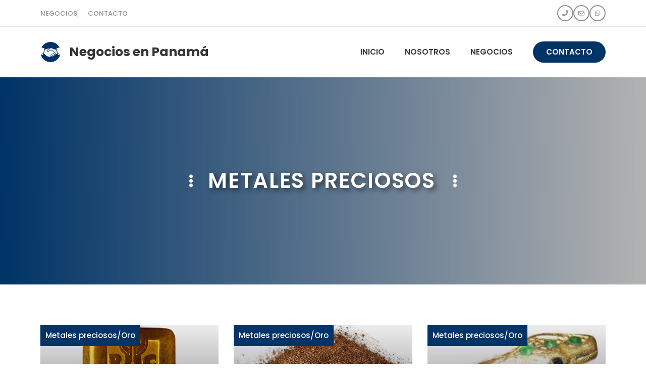

--- FILE ---
content_type: text/html; charset=UTF-8
request_url: https://negociosenpanama.net/category/metales-preciosos/
body_size: 27527
content:
<!DOCTYPE html>
<html lang="en-US">
<head>
	<meta charset="UTF-8">
	<meta name='robots' content='index, follow, max-image-preview:large, max-snippet:-1, max-video-preview:-1' />
<meta name="viewport" content="width=device-width, initial-scale=1">
	<!-- This site is optimized with the Yoast SEO plugin v21.1 - https://yoast.com/wordpress/plugins/seo/ -->
	<title>Metales preciosos Archives - Negocios en Panamá</title>
	<link rel="canonical" href="https://negociosenpanama.net/category/metales-preciosos/" />
	<meta property="og:locale" content="en_US" />
	<meta property="og:type" content="article" />
	<meta property="og:title" content="Metales preciosos Archives - Negocios en Panamá" />
	<meta property="og:url" content="https://negociosenpanama.net/category/metales-preciosos/" />
	<meta property="og:site_name" content="Negocios en Panamá" />
	<meta name="twitter:card" content="summary_large_image" />
	<script type="application/ld+json" class="yoast-schema-graph">{"@context":"https://schema.org","@graph":[{"@type":"CollectionPage","@id":"https://negociosenpanama.net/category/metales-preciosos/","url":"https://negociosenpanama.net/category/metales-preciosos/","name":"Metales preciosos Archives - Negocios en Panamá","isPartOf":{"@id":"https://negociosenpanama.net/#website"},"primaryImageOfPage":{"@id":"https://negociosenpanama.net/category/metales-preciosos/#primaryimage"},"image":{"@id":"https://negociosenpanama.net/category/metales-preciosos/#primaryimage"},"thumbnailUrl":"https://negociosenpanama.net/wp-content/uploads/2023/09/BARRA-DE-3.11-KILOS-de-oro-en-Panama.2.png","breadcrumb":{"@id":"https://negociosenpanama.net/category/metales-preciosos/#breadcrumb"},"inLanguage":"en-US"},{"@type":"ImageObject","inLanguage":"en-US","@id":"https://negociosenpanama.net/category/metales-preciosos/#primaryimage","url":"https://negociosenpanama.net/wp-content/uploads/2023/09/BARRA-DE-3.11-KILOS-de-oro-en-Panama.2.png","contentUrl":"https://negociosenpanama.net/wp-content/uploads/2023/09/BARRA-DE-3.11-KILOS-de-oro-en-Panama.2.png","width":500,"height":500},{"@type":"BreadcrumbList","@id":"https://negociosenpanama.net/category/metales-preciosos/#breadcrumb","itemListElement":[{"@type":"ListItem","position":1,"name":"Home","item":"https://negociosenpanama.net/"},{"@type":"ListItem","position":2,"name":"Metales preciosos"}]},{"@type":"WebSite","@id":"https://negociosenpanama.net/#website","url":"https://negociosenpanama.net/","name":"Negocios en Panamá","description":"Panamá: Tu Próximo Horizonte de Inversión","publisher":{"@id":"https://negociosenpanama.net/#organization"},"potentialAction":[{"@type":"SearchAction","target":{"@type":"EntryPoint","urlTemplate":"https://negociosenpanama.net/?s={search_term_string}"},"query-input":"required name=search_term_string"}],"inLanguage":"en-US"},{"@type":"Organization","@id":"https://negociosenpanama.net/#organization","name":"Negocios en Panamá","url":"https://negociosenpanama.net/","logo":{"@type":"ImageObject","inLanguage":"en-US","@id":"https://negociosenpanama.net/#/schema/logo/image/","url":"https://negociosenpanama.net/wp-content/uploads/2023/09/Logo-negocios-en-Panama.png","contentUrl":"https://negociosenpanama.net/wp-content/uploads/2023/09/Logo-negocios-en-Panama.png","width":250,"height":250,"caption":"Negocios en Panamá"},"image":{"@id":"https://negociosenpanama.net/#/schema/logo/image/"}}]}</script>
	<!-- / Yoast SEO plugin. -->


<link href='https://fonts.gstatic.com' crossorigin rel='preconnect' />
<link href='https://fonts.googleapis.com' crossorigin rel='preconnect' />
<link rel="alternate" type="application/rss+xml" title="Negocios en Panamá &raquo; Feed" href="https://negociosenpanama.net/feed/" />
<link rel="alternate" type="application/rss+xml" title="Negocios en Panamá &raquo; Comments Feed" href="https://negociosenpanama.net/comments/feed/" />
<link rel="alternate" type="application/rss+xml" title="Negocios en Panamá &raquo; Metales preciosos Category Feed" href="https://negociosenpanama.net/category/metales-preciosos/feed/" />
<style id='wp-img-auto-sizes-contain-inline-css'>
img:is([sizes=auto i],[sizes^="auto," i]){contain-intrinsic-size:3000px 1500px}
/*# sourceURL=wp-img-auto-sizes-contain-inline-css */
</style>
<style id='wp-emoji-styles-inline-css'>

	img.wp-smiley, img.emoji {
		display: inline !important;
		border: none !important;
		box-shadow: none !important;
		height: 1em !important;
		width: 1em !important;
		margin: 0 0.07em !important;
		vertical-align: -0.1em !important;
		background: none !important;
		padding: 0 !important;
	}
/*# sourceURL=wp-emoji-styles-inline-css */
</style>
<style id='wp-block-library-inline-css'>
:root{--wp-block-synced-color:#7a00df;--wp-block-synced-color--rgb:122,0,223;--wp-bound-block-color:var(--wp-block-synced-color);--wp-editor-canvas-background:#ddd;--wp-admin-theme-color:#007cba;--wp-admin-theme-color--rgb:0,124,186;--wp-admin-theme-color-darker-10:#006ba1;--wp-admin-theme-color-darker-10--rgb:0,107,160.5;--wp-admin-theme-color-darker-20:#005a87;--wp-admin-theme-color-darker-20--rgb:0,90,135;--wp-admin-border-width-focus:2px}@media (min-resolution:192dpi){:root{--wp-admin-border-width-focus:1.5px}}.wp-element-button{cursor:pointer}:root .has-very-light-gray-background-color{background-color:#eee}:root .has-very-dark-gray-background-color{background-color:#313131}:root .has-very-light-gray-color{color:#eee}:root .has-very-dark-gray-color{color:#313131}:root .has-vivid-green-cyan-to-vivid-cyan-blue-gradient-background{background:linear-gradient(135deg,#00d084,#0693e3)}:root .has-purple-crush-gradient-background{background:linear-gradient(135deg,#34e2e4,#4721fb 50%,#ab1dfe)}:root .has-hazy-dawn-gradient-background{background:linear-gradient(135deg,#faaca8,#dad0ec)}:root .has-subdued-olive-gradient-background{background:linear-gradient(135deg,#fafae1,#67a671)}:root .has-atomic-cream-gradient-background{background:linear-gradient(135deg,#fdd79a,#004a59)}:root .has-nightshade-gradient-background{background:linear-gradient(135deg,#330968,#31cdcf)}:root .has-midnight-gradient-background{background:linear-gradient(135deg,#020381,#2874fc)}:root{--wp--preset--font-size--normal:16px;--wp--preset--font-size--huge:42px}.has-regular-font-size{font-size:1em}.has-larger-font-size{font-size:2.625em}.has-normal-font-size{font-size:var(--wp--preset--font-size--normal)}.has-huge-font-size{font-size:var(--wp--preset--font-size--huge)}.has-text-align-center{text-align:center}.has-text-align-left{text-align:left}.has-text-align-right{text-align:right}.has-fit-text{white-space:nowrap!important}#end-resizable-editor-section{display:none}.aligncenter{clear:both}.items-justified-left{justify-content:flex-start}.items-justified-center{justify-content:center}.items-justified-right{justify-content:flex-end}.items-justified-space-between{justify-content:space-between}.screen-reader-text{border:0;clip-path:inset(50%);height:1px;margin:-1px;overflow:hidden;padding:0;position:absolute;width:1px;word-wrap:normal!important}.screen-reader-text:focus{background-color:#ddd;clip-path:none;color:#444;display:block;font-size:1em;height:auto;left:5px;line-height:normal;padding:15px 23px 14px;text-decoration:none;top:5px;width:auto;z-index:100000}html :where(.has-border-color){border-style:solid}html :where([style*=border-top-color]){border-top-style:solid}html :where([style*=border-right-color]){border-right-style:solid}html :where([style*=border-bottom-color]){border-bottom-style:solid}html :where([style*=border-left-color]){border-left-style:solid}html :where([style*=border-width]){border-style:solid}html :where([style*=border-top-width]){border-top-style:solid}html :where([style*=border-right-width]){border-right-style:solid}html :where([style*=border-bottom-width]){border-bottom-style:solid}html :where([style*=border-left-width]){border-left-style:solid}html :where(img[class*=wp-image-]){height:auto;max-width:100%}:where(figure){margin:0 0 1em}html :where(.is-position-sticky){--wp-admin--admin-bar--position-offset:var(--wp-admin--admin-bar--height,0px)}@media screen and (max-width:600px){html :where(.is-position-sticky){--wp-admin--admin-bar--position-offset:0px}}

/*# sourceURL=wp-block-library-inline-css */
</style><style id='global-styles-inline-css'>
:root{--wp--preset--aspect-ratio--square: 1;--wp--preset--aspect-ratio--4-3: 4/3;--wp--preset--aspect-ratio--3-4: 3/4;--wp--preset--aspect-ratio--3-2: 3/2;--wp--preset--aspect-ratio--2-3: 2/3;--wp--preset--aspect-ratio--16-9: 16/9;--wp--preset--aspect-ratio--9-16: 9/16;--wp--preset--color--black: #000000;--wp--preset--color--cyan-bluish-gray: #abb8c3;--wp--preset--color--white: #ffffff;--wp--preset--color--pale-pink: #f78da7;--wp--preset--color--vivid-red: #cf2e2e;--wp--preset--color--luminous-vivid-orange: #ff6900;--wp--preset--color--luminous-vivid-amber: #fcb900;--wp--preset--color--light-green-cyan: #7bdcb5;--wp--preset--color--vivid-green-cyan: #00d084;--wp--preset--color--pale-cyan-blue: #8ed1fc;--wp--preset--color--vivid-cyan-blue: #0693e3;--wp--preset--color--vivid-purple: #9b51e0;--wp--preset--color--contrast: var(--contrast);--wp--preset--color--contrast-2: var(--contrast-2);--wp--preset--color--contrast-3: var(--contrast-3);--wp--preset--color--base: var(--base);--wp--preset--color--base-2: var(--base-2);--wp--preset--color--base-3: var(--base-3);--wp--preset--color--accent: var(--accent);--wp--preset--color--accent-2: var(--accent-2);--wp--preset--gradient--vivid-cyan-blue-to-vivid-purple: linear-gradient(135deg,rgb(6,147,227) 0%,rgb(155,81,224) 100%);--wp--preset--gradient--light-green-cyan-to-vivid-green-cyan: linear-gradient(135deg,rgb(122,220,180) 0%,rgb(0,208,130) 100%);--wp--preset--gradient--luminous-vivid-amber-to-luminous-vivid-orange: linear-gradient(135deg,rgb(252,185,0) 0%,rgb(255,105,0) 100%);--wp--preset--gradient--luminous-vivid-orange-to-vivid-red: linear-gradient(135deg,rgb(255,105,0) 0%,rgb(207,46,46) 100%);--wp--preset--gradient--very-light-gray-to-cyan-bluish-gray: linear-gradient(135deg,rgb(238,238,238) 0%,rgb(169,184,195) 100%);--wp--preset--gradient--cool-to-warm-spectrum: linear-gradient(135deg,rgb(74,234,220) 0%,rgb(151,120,209) 20%,rgb(207,42,186) 40%,rgb(238,44,130) 60%,rgb(251,105,98) 80%,rgb(254,248,76) 100%);--wp--preset--gradient--blush-light-purple: linear-gradient(135deg,rgb(255,206,236) 0%,rgb(152,150,240) 100%);--wp--preset--gradient--blush-bordeaux: linear-gradient(135deg,rgb(254,205,165) 0%,rgb(254,45,45) 50%,rgb(107,0,62) 100%);--wp--preset--gradient--luminous-dusk: linear-gradient(135deg,rgb(255,203,112) 0%,rgb(199,81,192) 50%,rgb(65,88,208) 100%);--wp--preset--gradient--pale-ocean: linear-gradient(135deg,rgb(255,245,203) 0%,rgb(182,227,212) 50%,rgb(51,167,181) 100%);--wp--preset--gradient--electric-grass: linear-gradient(135deg,rgb(202,248,128) 0%,rgb(113,206,126) 100%);--wp--preset--gradient--midnight: linear-gradient(135deg,rgb(2,3,129) 0%,rgb(40,116,252) 100%);--wp--preset--font-size--small: 13px;--wp--preset--font-size--medium: 20px;--wp--preset--font-size--large: 36px;--wp--preset--font-size--x-large: 42px;--wp--preset--spacing--20: 0.44rem;--wp--preset--spacing--30: 0.67rem;--wp--preset--spacing--40: 1rem;--wp--preset--spacing--50: 1.5rem;--wp--preset--spacing--60: 2.25rem;--wp--preset--spacing--70: 3.38rem;--wp--preset--spacing--80: 5.06rem;--wp--preset--shadow--natural: 6px 6px 9px rgba(0, 0, 0, 0.2);--wp--preset--shadow--deep: 12px 12px 50px rgba(0, 0, 0, 0.4);--wp--preset--shadow--sharp: 6px 6px 0px rgba(0, 0, 0, 0.2);--wp--preset--shadow--outlined: 6px 6px 0px -3px rgb(255, 255, 255), 6px 6px rgb(0, 0, 0);--wp--preset--shadow--crisp: 6px 6px 0px rgb(0, 0, 0);}:where(.is-layout-flex){gap: 0.5em;}:where(.is-layout-grid){gap: 0.5em;}body .is-layout-flex{display: flex;}.is-layout-flex{flex-wrap: wrap;align-items: center;}.is-layout-flex > :is(*, div){margin: 0;}body .is-layout-grid{display: grid;}.is-layout-grid > :is(*, div){margin: 0;}:where(.wp-block-columns.is-layout-flex){gap: 2em;}:where(.wp-block-columns.is-layout-grid){gap: 2em;}:where(.wp-block-post-template.is-layout-flex){gap: 1.25em;}:where(.wp-block-post-template.is-layout-grid){gap: 1.25em;}.has-black-color{color: var(--wp--preset--color--black) !important;}.has-cyan-bluish-gray-color{color: var(--wp--preset--color--cyan-bluish-gray) !important;}.has-white-color{color: var(--wp--preset--color--white) !important;}.has-pale-pink-color{color: var(--wp--preset--color--pale-pink) !important;}.has-vivid-red-color{color: var(--wp--preset--color--vivid-red) !important;}.has-luminous-vivid-orange-color{color: var(--wp--preset--color--luminous-vivid-orange) !important;}.has-luminous-vivid-amber-color{color: var(--wp--preset--color--luminous-vivid-amber) !important;}.has-light-green-cyan-color{color: var(--wp--preset--color--light-green-cyan) !important;}.has-vivid-green-cyan-color{color: var(--wp--preset--color--vivid-green-cyan) !important;}.has-pale-cyan-blue-color{color: var(--wp--preset--color--pale-cyan-blue) !important;}.has-vivid-cyan-blue-color{color: var(--wp--preset--color--vivid-cyan-blue) !important;}.has-vivid-purple-color{color: var(--wp--preset--color--vivid-purple) !important;}.has-black-background-color{background-color: var(--wp--preset--color--black) !important;}.has-cyan-bluish-gray-background-color{background-color: var(--wp--preset--color--cyan-bluish-gray) !important;}.has-white-background-color{background-color: var(--wp--preset--color--white) !important;}.has-pale-pink-background-color{background-color: var(--wp--preset--color--pale-pink) !important;}.has-vivid-red-background-color{background-color: var(--wp--preset--color--vivid-red) !important;}.has-luminous-vivid-orange-background-color{background-color: var(--wp--preset--color--luminous-vivid-orange) !important;}.has-luminous-vivid-amber-background-color{background-color: var(--wp--preset--color--luminous-vivid-amber) !important;}.has-light-green-cyan-background-color{background-color: var(--wp--preset--color--light-green-cyan) !important;}.has-vivid-green-cyan-background-color{background-color: var(--wp--preset--color--vivid-green-cyan) !important;}.has-pale-cyan-blue-background-color{background-color: var(--wp--preset--color--pale-cyan-blue) !important;}.has-vivid-cyan-blue-background-color{background-color: var(--wp--preset--color--vivid-cyan-blue) !important;}.has-vivid-purple-background-color{background-color: var(--wp--preset--color--vivid-purple) !important;}.has-black-border-color{border-color: var(--wp--preset--color--black) !important;}.has-cyan-bluish-gray-border-color{border-color: var(--wp--preset--color--cyan-bluish-gray) !important;}.has-white-border-color{border-color: var(--wp--preset--color--white) !important;}.has-pale-pink-border-color{border-color: var(--wp--preset--color--pale-pink) !important;}.has-vivid-red-border-color{border-color: var(--wp--preset--color--vivid-red) !important;}.has-luminous-vivid-orange-border-color{border-color: var(--wp--preset--color--luminous-vivid-orange) !important;}.has-luminous-vivid-amber-border-color{border-color: var(--wp--preset--color--luminous-vivid-amber) !important;}.has-light-green-cyan-border-color{border-color: var(--wp--preset--color--light-green-cyan) !important;}.has-vivid-green-cyan-border-color{border-color: var(--wp--preset--color--vivid-green-cyan) !important;}.has-pale-cyan-blue-border-color{border-color: var(--wp--preset--color--pale-cyan-blue) !important;}.has-vivid-cyan-blue-border-color{border-color: var(--wp--preset--color--vivid-cyan-blue) !important;}.has-vivid-purple-border-color{border-color: var(--wp--preset--color--vivid-purple) !important;}.has-vivid-cyan-blue-to-vivid-purple-gradient-background{background: var(--wp--preset--gradient--vivid-cyan-blue-to-vivid-purple) !important;}.has-light-green-cyan-to-vivid-green-cyan-gradient-background{background: var(--wp--preset--gradient--light-green-cyan-to-vivid-green-cyan) !important;}.has-luminous-vivid-amber-to-luminous-vivid-orange-gradient-background{background: var(--wp--preset--gradient--luminous-vivid-amber-to-luminous-vivid-orange) !important;}.has-luminous-vivid-orange-to-vivid-red-gradient-background{background: var(--wp--preset--gradient--luminous-vivid-orange-to-vivid-red) !important;}.has-very-light-gray-to-cyan-bluish-gray-gradient-background{background: var(--wp--preset--gradient--very-light-gray-to-cyan-bluish-gray) !important;}.has-cool-to-warm-spectrum-gradient-background{background: var(--wp--preset--gradient--cool-to-warm-spectrum) !important;}.has-blush-light-purple-gradient-background{background: var(--wp--preset--gradient--blush-light-purple) !important;}.has-blush-bordeaux-gradient-background{background: var(--wp--preset--gradient--blush-bordeaux) !important;}.has-luminous-dusk-gradient-background{background: var(--wp--preset--gradient--luminous-dusk) !important;}.has-pale-ocean-gradient-background{background: var(--wp--preset--gradient--pale-ocean) !important;}.has-electric-grass-gradient-background{background: var(--wp--preset--gradient--electric-grass) !important;}.has-midnight-gradient-background{background: var(--wp--preset--gradient--midnight) !important;}.has-small-font-size{font-size: var(--wp--preset--font-size--small) !important;}.has-medium-font-size{font-size: var(--wp--preset--font-size--medium) !important;}.has-large-font-size{font-size: var(--wp--preset--font-size--large) !important;}.has-x-large-font-size{font-size: var(--wp--preset--font-size--x-large) !important;}
/*# sourceURL=global-styles-inline-css */
</style>

<style id='classic-theme-styles-inline-css'>
/*! This file is auto-generated */
.wp-block-button__link{color:#fff;background-color:#32373c;border-radius:9999px;box-shadow:none;text-decoration:none;padding:calc(.667em + 2px) calc(1.333em + 2px);font-size:1.125em}.wp-block-file__button{background:#32373c;color:#fff;text-decoration:none}
/*# sourceURL=/wp-includes/css/classic-themes.min.css */
</style>
<link rel='stylesheet' id='contact-form-7-css' href='https://negociosenpanama.net/wp-content/plugins/contact-form-7/includes/css/styles.css?ver=5.8' media='all' />
<link rel='stylesheet' id='generate-style-css' href='https://negociosenpanama.net/wp-content/themes/generatepress/assets/css/main.min.css?ver=3.3.1' media='all' />
<style id='generate-style-inline-css'>
.generate-columns {margin-bottom: 30px;padding-left: 30px;}.generate-columns-container {margin-left: -30px;}.page-header {margin-bottom: 30px;margin-left: 30px}.generate-columns-container > .paging-navigation {margin-left: 30px;}
body{background-color:var(--base-3);color:var(--contrast-2);}a{color:var(--accent);}a:hover, a:focus, a:active{color:var(--accent-2);}.wp-block-group__inner-container{max-width:1200px;margin-left:auto;margin-right:auto;}.site-header .header-image{width:40px;}:root{--contrast:#0e0e0e;--contrast-2:#353535;--contrast-3:#8d9297;--base:#e6e6e6;--base-2:#f8f8f8;--base-3:#FFFFFF;--accent:#003366;--accent-2:#FFD700;}:root .has-contrast-color{color:var(--contrast);}:root .has-contrast-background-color{background-color:var(--contrast);}:root .has-contrast-2-color{color:var(--contrast-2);}:root .has-contrast-2-background-color{background-color:var(--contrast-2);}:root .has-contrast-3-color{color:var(--contrast-3);}:root .has-contrast-3-background-color{background-color:var(--contrast-3);}:root .has-base-color{color:var(--base);}:root .has-base-background-color{background-color:var(--base);}:root .has-base-2-color{color:var(--base-2);}:root .has-base-2-background-color{background-color:var(--base-2);}:root .has-base-3-color{color:var(--base-3);}:root .has-base-3-background-color{background-color:var(--base-3);}:root .has-accent-color{color:var(--accent);}:root .has-accent-background-color{background-color:var(--accent);}:root .has-accent-2-color{color:var(--accent-2);}:root .has-accent-2-background-color{background-color:var(--accent-2);}body, button, input, select, textarea{font-family:Poppins, sans-serif;font-size:17px;}.main-title{font-size:25px;}@media (max-width:768px){.main-title{font-size:18px;}}.main-navigation a, .main-navigation .menu-toggle, .main-navigation .menu-bar-items{font-weight:600;text-transform:uppercase;font-size:15px;}h1{font-family:inherit;font-weight:600;font-size:42px;}@media (max-width:768px){h1{font-size:31px;}}h2{font-family:inherit;font-weight:600;font-size:35px;}@media (max-width:768px){h2{font-size:27px;}}h3{font-family:inherit;font-weight:600;font-size:29px;}@media (max-width:768px){h3{font-size:24px;}}h4{font-family:inherit;font-weight:600;font-size:24px;}@media (max-width:768px){h4{font-size:22px;}}h5{font-family:inherit;font-weight:600;font-size:20px;}@media (max-width:768px){h5{font-size:19px;}}h6{font-family:inherit;font-weight:600;font-size:18px;}.top-bar{background-color:#636363;color:#ffffff;}.top-bar a{color:#ffffff;}.top-bar a:hover{color:#303030;}.site-header{background-color:var(--base-3);color:var(--contrast-2);}.main-title a,.main-title a:hover{color:var(--contrast-2);}.site-description{color:var(--contrast-2);}.mobile-menu-control-wrapper .menu-toggle,.mobile-menu-control-wrapper .menu-toggle:hover,.mobile-menu-control-wrapper .menu-toggle:focus,.has-inline-mobile-toggle #site-navigation.toggled{background-color:rgba(0, 0, 0, 0.02);}.main-navigation,.main-navigation ul ul{background-color:var(--base-3);}.main-navigation .main-nav ul li a, .main-navigation .menu-toggle, .main-navigation .menu-bar-items{color:var(--contrast-2);}.main-navigation .main-nav ul li:not([class*="current-menu-"]):hover > a, .main-navigation .main-nav ul li:not([class*="current-menu-"]):focus > a, .main-navigation .main-nav ul li.sfHover:not([class*="current-menu-"]) > a, .main-navigation .menu-bar-item:hover > a, .main-navigation .menu-bar-item.sfHover > a{color:var(--accent);background-color:var(--base-3);}button.menu-toggle:hover,button.menu-toggle:focus{color:var(--contrast-2);}.main-navigation .main-nav ul li[class*="current-menu-"] > a{color:var(--accent);background-color:var(--base-3);}.navigation-search input[type="search"],.navigation-search input[type="search"]:active, .navigation-search input[type="search"]:focus, .main-navigation .main-nav ul li.search-item.active > a, .main-navigation .menu-bar-items .search-item.active > a{color:var(--accent);background-color:var(--base-3);}.separate-containers .inside-article, .separate-containers .comments-area, .separate-containers .page-header, .one-container .container, .separate-containers .paging-navigation, .inside-page-header{color:var(--contrast-2);background-color:var(--base-3);}.inside-article a,.paging-navigation a,.comments-area a,.page-header a{color:var(--accent);}.inside-article a:hover,.paging-navigation a:hover,.comments-area a:hover,.page-header a:hover{color:var(--accent-2);}.entry-title a{color:var(--contrast);}.entry-title a:hover{color:var(--contrast-2);}.entry-meta{color:var(--contrast-3);}h1{color:var(--contrast-2);}h2{color:var(--contrast-2);}h3{color:var(--contrast-2);}h4{color:var(--contrast-2);}h5{color:var(--contrast-2);}h6{color:var(--contrast-2);}.sidebar .widget{background-color:var(--base-3);}.footer-widgets{color:var(--base-3);background-color:var(--base-4);}.footer-widgets .widget-title{color:var(--contrast);}.site-info{color:var(--base-3);background-color:var(--contrast-2);}.site-info a{color:var(--base-3);}.site-info a:hover{color:var(--base);}.footer-bar .widget_nav_menu .current-menu-item a{color:var(--base);}input[type="text"],input[type="email"],input[type="url"],input[type="password"],input[type="search"],input[type="tel"],input[type="number"],textarea,select{color:var(--contrast-3);background-color:var(--base-2);border-color:var(--contrast-2);}input[type="text"]:focus,input[type="email"]:focus,input[type="url"]:focus,input[type="password"]:focus,input[type="search"]:focus,input[type="tel"]:focus,input[type="number"]:focus,textarea:focus,select:focus{color:var(--contrast-2);border-color:var(--contrast-3);}button,html input[type="button"],input[type="reset"],input[type="submit"],a.button,a.wp-block-button__link:not(.has-background){color:var(--base-3);background-color:var(--accent);}button:hover,html input[type="button"]:hover,input[type="reset"]:hover,input[type="submit"]:hover,a.button:hover,button:focus,html input[type="button"]:focus,input[type="reset"]:focus,input[type="submit"]:focus,a.button:focus,a.wp-block-button__link:not(.has-background):active,a.wp-block-button__link:not(.has-background):focus,a.wp-block-button__link:not(.has-background):hover{color:var(--base-3);background-color:var(--contrast-2);}a.generate-back-to-top{background-color:rgba( 0,0,0,0.4 );color:#ffffff;}a.generate-back-to-top:hover,a.generate-back-to-top:focus{background-color:rgba( 0,0,0,0.6 );color:#ffffff;}:root{--gp-search-modal-bg-color:var(--base-3);--gp-search-modal-text-color:var(--contrast);--gp-search-modal-overlay-bg-color:rgba(0,0,0,0.2);}@media (max-width: 940px){.main-navigation .menu-bar-item:hover > a, .main-navigation .menu-bar-item.sfHover > a{background:none;color:var(--contrast-2);}}.nav-below-header .main-navigation .inside-navigation.grid-container, .nav-above-header .main-navigation .inside-navigation.grid-container{padding:0px 20px 0px 20px;}.separate-containers .inside-article, .separate-containers .comments-area, .separate-containers .page-header, .separate-containers .paging-navigation, .one-container .site-content, .inside-page-header{padding:80px 40px 80px 40px;}.site-main .wp-block-group__inner-container{padding:80px 40px 80px 40px;}.separate-containers .paging-navigation{padding-top:20px;padding-bottom:20px;}.entry-content .alignwide, body:not(.no-sidebar) .entry-content .alignfull{margin-left:-40px;width:calc(100% + 80px);max-width:calc(100% + 80px);}.sidebar .widget, .page-header, .widget-area .main-navigation, .site-main > *{margin-bottom:30px;}.separate-containers .site-main{margin:30px;}.both-right .inside-left-sidebar,.both-left .inside-left-sidebar{margin-right:15px;}.both-right .inside-right-sidebar,.both-left .inside-right-sidebar{margin-left:15px;}.one-container.archive .post:not(:last-child):not(.is-loop-template-item), .one-container.blog .post:not(:last-child):not(.is-loop-template-item){padding-bottom:80px;}.separate-containers .featured-image{margin-top:30px;}.separate-containers .inside-right-sidebar, .separate-containers .inside-left-sidebar{margin-top:30px;margin-bottom:30px;}.rtl .menu-item-has-children .dropdown-menu-toggle{padding-left:20px;}.rtl .main-navigation .main-nav ul li.menu-item-has-children > a{padding-right:20px;}@media (max-width:768px){.separate-containers .inside-article, .separate-containers .comments-area, .separate-containers .page-header, .separate-containers .paging-navigation, .one-container .site-content, .inside-page-header{padding:60px 30px 60px 30px;}.site-main .wp-block-group__inner-container{padding:60px 30px 60px 30px;}.inside-top-bar{padding-right:30px;padding-left:30px;}.inside-header{padding-right:30px;padding-left:30px;}.widget-area .widget{padding-top:30px;padding-right:30px;padding-bottom:30px;padding-left:30px;}.footer-widgets-container{padding-top:30px;padding-right:30px;padding-bottom:30px;padding-left:30px;}.inside-site-info{padding-right:30px;padding-left:30px;}.entry-content .alignwide, body:not(.no-sidebar) .entry-content .alignfull{margin-left:-30px;width:calc(100% + 60px);max-width:calc(100% + 60px);}.one-container .site-main .paging-navigation{margin-bottom:30px;}}/* End cached CSS */.is-right-sidebar{width:30%;}.is-left-sidebar{width:30%;}.site-content .content-area{width:100%;}@media (max-width: 940px){.main-navigation .menu-toggle,.sidebar-nav-mobile:not(#sticky-placeholder){display:block;}.main-navigation ul,.gen-sidebar-nav,.main-navigation:not(.slideout-navigation):not(.toggled) .main-nav > ul,.has-inline-mobile-toggle #site-navigation .inside-navigation > *:not(.navigation-search):not(.main-nav){display:none;}.nav-align-right .inside-navigation,.nav-align-center .inside-navigation{justify-content:space-between;}.has-inline-mobile-toggle .mobile-menu-control-wrapper{display:flex;flex-wrap:wrap;}.has-inline-mobile-toggle .inside-header{flex-direction:row;text-align:left;flex-wrap:wrap;}.has-inline-mobile-toggle .header-widget,.has-inline-mobile-toggle #site-navigation{flex-basis:100%;}.nav-float-left .has-inline-mobile-toggle #site-navigation{order:10;}}
.dynamic-author-image-rounded{border-radius:100%;}.dynamic-featured-image, .dynamic-author-image{vertical-align:middle;}.one-container.blog .dynamic-content-template:not(:last-child), .one-container.archive .dynamic-content-template:not(:last-child){padding-bottom:0px;}.dynamic-entry-excerpt > p:last-child{margin-bottom:0px;}
.main-navigation.slideout-navigation .main-nav > ul > li > a{line-height:40px;}
/*# sourceURL=generate-style-inline-css */
</style>
<link rel='stylesheet' id='generate-google-fonts-css' href='https://fonts.googleapis.com/css?family=Poppins%3A300%2Cregular%2C500%2C600%2C700&#038;display=auto&#038;ver=3.3.1' media='all' />
<style id='generateblocks-inline-css'>
.gb-container .wp-block-image img{vertical-align:middle;}.gb-container .gb-shape{position:absolute;overflow:hidden;pointer-events:none;line-height:0;}.gb-container .gb-shape svg{fill:currentColor;}.gb-grid-wrapper > .gb-grid-column-ac0e2a58{width:50%;}.gb-grid-wrapper > .gb-grid-column-6bb7788b{width:50%;}.gb-grid-wrapper > .gb-grid-column-d511c022{width:50%;}.gb-grid-wrapper > .gb-grid-column-b4eb9fd7{width:50%;}.gb-container-4b2fcde1{min-height:400px;display:flex;flex-direction:column;justify-content:space-between;position:relative;overflow-x:hidden;overflow-y:hidden;color:#ffffff;background-image:url(https://negociosenpanama.net/wp-content/uploads/2023/09/BARRA-DE-3.11-KILOS-de-oro-en-Panama.2.png);background-repeat:no-repeat;background-position:center center;background-size:cover;}.gb-container-4b2fcde1:after{content:"";background-image:linear-gradient(180deg, rgba(54, 54, 54, 0.09), var(--contrast));z-index:0;position:absolute;top:0;right:0;bottom:0;left:0;pointer-events:none;}.gb-container-4b2fcde1.gb-has-dynamic-bg{background-image:var(--background-url);}.gb-container-4b2fcde1.gb-no-dynamic-bg{background-image:none;}.gb-container-d181b659{max-width:1200px;z-index:1;position:relative;padding:40px 30px;margin-right:auto;margin-left:auto;}.gb-container-c13ca7a2{background-color:var(--contrast);}.gb-container-6b1b6959{max-width:1200px;padding:80px 40px;margin-right:auto;margin-left:auto;}.gb-container-5ab3db75{height:100%;padding:0;}.gb-grid-wrapper > .gb-grid-column-5ab3db75{width:30%;}.gb-container-796d31ab{height:100%;padding:0;}.gb-grid-wrapper > .gb-grid-column-796d31ab{width:20%;}.gb-container-0f91740e{height:100%;text-align:left;padding:0;}.gb-grid-wrapper > .gb-grid-column-0f91740e{width:20%;}.gb-container-da1e664c{height:100%;display:flex;flex-direction:column;justify-content:center;padding:0;border-bottom-right-radius:0px;}.gb-grid-wrapper > .gb-grid-column-da1e664c{width:30%;}.gb-container-b90c9baf{padding:30px;margin-bottom:25px;background-color:var(--contrast-2);}.gb-container-45d7beb5{display:flex;flex-direction:row;align-items:center;justify-content:flex-end;column-gap:20px;text-align:left;}.gb-container-664eed66{display:flex;align-items:center;justify-content:space-between;column-gap:30px;margin-top:100px;background-color:var(--contrast);}.gb-container-6f84a564{width:40%;}.gb-container-6f84a564 > .gb-inside-container{padding:0;max-width:1200px;margin-left:auto;margin-right:auto;}.gb-grid-wrapper > .gb-grid-column-6f84a564 > .gb-container{display:flex;flex-direction:column;height:100%;}.gb-container-ee2c8748{display:flex;column-gap:20px;row-gap:6px;}.gb-container-11cb88be{position:relative;overflow-x:hidden;overflow-y:hidden;text-align:center;}.gb-container-11cb88be:after{content:"";background-image:linear-gradient(90deg, var(--accent), rgba(0, 0, 0, 0.3));z-index:0;position:absolute;top:0;right:0;bottom:0;left:0;pointer-events:none;}.gb-container-7605e740{max-width:1200px;z-index:1;position:relative;padding:180px 40px;margin-right:auto;margin-left:auto;}.gb-container-52622b8f{max-width:1200px;padding:40px;margin-right:auto;margin-left:auto;}.gb-grid-wrapper > .gb-grid-column-5e9908ec{width:33.33%;}.gb-container-323b59d9{padding:20px 20px 30px;border-bottom-right-radius:4px;border-bottom-left-radius:4px;border:1px solid var(--base);background-color:var(--base-2);}.gb-container-5d2963a5{border-bottom:1px solid var(--base);}.gb-container-b0b26167{max-width:1200px;display:flex;align-items:center;justify-content:space-between;column-gap:20px;padding:10px 40px;margin-right:auto;margin-left:auto;}.gb-container-a92b6337{display:flex;column-gap:20px;}.gb-container-44ada789{display:flex;column-gap:10px;}.gb-container-f3518434{display:flex;column-gap:20px;}.gb-grid-wrapper{display:flex;flex-wrap:wrap;}.gb-grid-column{box-sizing:border-box;}.gb-grid-wrapper .wp-block-image{margin-bottom:0;}.gb-grid-wrapper-afed7276{margin-left:-60px;}.gb-grid-wrapper-afed7276 > .gb-grid-column{padding-left:60px;}.gb-grid-wrapper-b4402ac0{margin-left:-30px;}.gb-grid-wrapper-b4402ac0 > .gb-grid-column{padding-left:30px;}.gb-icon svg{fill:currentColor;}.gb-highlight{background:none;color:unset;}p.gb-headline-9f1d37f1{display:inline-flex;z-index:1;position:relative;width:max-content;font-size:15px;font-weight:500;padding:10px;margin-bottom:0em;color:var(--base-3);background-color:var(--accent);}p.gb-headline-9f1d37f1 a{color:var(--base-3);}p.gb-headline-9f1d37f1 a:hover{color:var(--base);}h2.gb-headline-55acaa8a{font-size:28px;margin-bottom:15px;color:var(--base-3);}h2.gb-headline-55acaa8a a{color:var(--base-3);}h2.gb-headline-55acaa8a a:hover{color:var(--base);}p.gb-headline-87a73ec5{border-bottom-width:0px;border-bottom-style:solid;}h2.gb-headline-fc797c38{display:flex;align-items:center;column-gap:0.5em;font-size:24px;font-weight:bold;color:var(--base-2);}h2.gb-headline-fc797c38 .gb-icon{line-height:0;padding-right:0.5em;}h2.gb-headline-fc797c38 .gb-icon svg{width:2em;height:2em;}p.gb-headline-177ad5d3{font-size:14px;margin-bottom:0em;color:var(--contrast-3);}h3.gb-headline-37c0c340{font-size:16px;font-weight:500;text-transform:capitalize;color:var(--base-2);}h3.gb-headline-4da1108d{font-size:16px;font-weight:500;color:var(--base-2);}p.gb-headline-70007c33{font-size:14px;line-height:1.8em;text-align:right;margin-bottom:0px;color:var(--contrast-3);}p.gb-headline-70007c33 a{color:var(--base);}p.gb-headline-70007c33 a:hover{color:var(--base-3);}p.gb-headline-ceea989c{font-size:14px;text-align:right;}p.gb-headline-ceea989c a{color:var(--base);}p.gb-headline-ceea989c a:hover{color:var(--base-3);}p.gb-headline-db6774e2{font-size:14px;line-height:1.8em;text-align:right;margin-bottom:0px;color:var(--base);}p.gb-headline-546cf105{font-size:13px;line-height:2em;letter-spacing:0.04em;margin-bottom:0px;color:var(--contrast-3);}h1.gb-headline-321bdc15{display:inline-flex;align-items:center;justify-content:flex-start;letter-spacing:0.04em;text-transform:uppercase;text-align:left;padding:0em 0.5em 0em 0em;margin-bottom:0px;color:var(--base-3);}h1.gb-headline-321bdc15 .gb-icon{line-height:0;padding-right:0.5em;}h1.gb-headline-321bdc15 .gb-icon svg{width:0.6em;height:0.6em;}h1.gb-headline-3c1e7c99{display:inline-flex;align-items:center;justify-content:flex-start;text-transform:uppercase;text-align:left;margin-bottom:0px;color:var(--base-3);}h1.gb-headline-3c1e7c99 .gb-icon{line-height:0;}h1.gb-headline-3c1e7c99 .gb-icon svg{width:0.6em;height:0.6em;}h2.gb-headline-2bed486b{font-size:20px;font-weight:300;text-transform:capitalize;text-align:center;margin-bottom:10px;color:var(--contrast-3);}h2.gb-headline-a52bef49{display:flex;flex-direction:column-reverse;align-items:center;font-weight:700;text-transform:capitalize;text-align:center;margin-bottom:40px;}h2.gb-headline-a52bef49 .gb-icon{line-height:0;color:var(--accent);padding-right:0.5em;}h2.gb-headline-a52bef49 .gb-icon svg{width:1em;height:1em;}h3.gb-headline-3d6e55bf{font-size:20px;margin-bottom:5px;}h3.gb-headline-3d6e55bf a{color:var(--contrast-2);}h3.gb-headline-3d6e55bf a:hover{color:var(--accent-2);}p.gb-headline-8ab717f8{font-size:15px;margin-bottom:5px;}p.gb-headline-6f7a5a4b{font-size:13px;font-weight:500;text-transform:uppercase;margin-bottom:0px;color:var(--contrast-3);}p.gb-headline-6f7a5a4b a{color:var(--contrast-3);}p.gb-headline-6f7a5a4b a:hover{color:var(--accent);}p.gb-headline-b88e9309{font-size:13px;font-weight:500;text-transform:uppercase;padding-left:20px;margin-bottom:0px;border-left:1px solid var(--base);color:var(--contrast-3);}p.gb-headline-b88e9309 a{color:var(--contrast-3);}p.gb-headline-b88e9309 a:hover{color:var(--accent);}.gb-button{text-decoration:none;}.gb-icon svg{fill:currentColor;}a.gb-button-d2d58e21{display:inline-flex;align-items:center;justify-content:center;font-weight:600;text-transform:uppercase;padding:10px 26px;margin-left:20px;border-radius:30px;background-color:var(--accent);color:var(--base-3);}a.gb-button-d2d58e21:hover, a.gb-button-d2d58e21:active, a.gb-button-d2d58e21:focus{background-color:var(--contrast-2);color:var(--base-3);}.gb-button-wrapper a.gb-button-7be7902c{display:inline-flex;align-items:center;justify-content:center;font-size:14px;text-transform:capitalize;text-align:center;margin-bottom:0.6em;color:var(--contrast-3);}.gb-button-wrapper a.gb-button-7be7902c:hover, .gb-button-wrapper a.gb-button-7be7902c:active, .gb-button-wrapper a.gb-button-7be7902c:focus{color:var(--base);}.gb-button-wrapper a.gb-button-043b6820{display:inline-flex;align-items:center;justify-content:center;font-size:14px;text-transform:capitalize;text-align:center;margin-bottom:0.6em;color:var(--contrast-3);}.gb-button-wrapper a.gb-button-043b6820:hover, .gb-button-wrapper a.gb-button-043b6820:active, .gb-button-wrapper a.gb-button-043b6820:focus{color:var(--base);}.gb-button-wrapper a.gb-button-f150432a{display:inline-flex;align-items:center;justify-content:center;font-size:14px;text-transform:capitalize;text-align:center;margin-bottom:0.6em;color:var(--contrast-3);}.gb-button-wrapper a.gb-button-f150432a:hover, .gb-button-wrapper a.gb-button-f150432a:active, .gb-button-wrapper a.gb-button-f150432a:focus{color:var(--base);}.gb-button-wrapper a.gb-button-20134979{display:inline-flex;align-items:center;justify-content:center;font-size:14px;text-transform:capitalize;text-align:center;margin-bottom:0.6em;color:var(--contrast-3);}.gb-button-wrapper a.gb-button-20134979:hover, .gb-button-wrapper a.gb-button-20134979:active, .gb-button-wrapper a.gb-button-20134979:focus{color:var(--base);}.gb-button-wrapper a.gb-button-2ff5b977{display:inline-flex;align-items:center;justify-content:center;font-size:14px;text-transform:capitalize;text-align:center;margin-bottom:0.6em;color:var(--contrast-3);}.gb-button-wrapper a.gb-button-2ff5b977:hover, .gb-button-wrapper a.gb-button-2ff5b977:active, .gb-button-wrapper a.gb-button-2ff5b977:focus{color:var(--base);}.gb-button-wrapper a.gb-button-6cc0a349{display:inline-flex;align-items:center;justify-content:center;font-size:14px;text-transform:capitalize;text-align:center;margin-bottom:0.6em;color:var(--contrast-3);}.gb-button-wrapper a.gb-button-6cc0a349:hover, .gb-button-wrapper a.gb-button-6cc0a349:active, .gb-button-wrapper a.gb-button-6cc0a349:focus{color:var(--base);}.gb-button-wrapper a.gb-button-29617399{display:inline-flex;align-items:center;justify-content:center;font-size:14px;text-transform:capitalize;text-align:center;color:var(--contrast-3);}.gb-button-wrapper a.gb-button-29617399:hover, .gb-button-wrapper a.gb-button-29617399:active, .gb-button-wrapper a.gb-button-29617399:focus{color:var(--base);}a.gb-button-67188733{display:inline-flex;align-items:center;justify-content:center;column-gap:0.5em;text-align:center;color:var(--base-3);}a.gb-button-67188733:hover, a.gb-button-67188733:active, a.gb-button-67188733:focus{color:var(--contrast-3);}a.gb-button-67188733 .gb-icon{line-height:0;}a.gb-button-67188733 .gb-icon svg{width:0.8em;height:0.8em;}a.gb-button-2b91b5f4{display:inline-flex;align-items:center;justify-content:center;column-gap:0.5em;text-align:center;color:var(--base-3);}a.gb-button-2b91b5f4:hover, a.gb-button-2b91b5f4:active, a.gb-button-2b91b5f4:focus{color:var(--contrast-3);}a.gb-button-2b91b5f4 .gb-icon{line-height:0;}a.gb-button-2b91b5f4 .gb-icon svg{width:1em;height:1em;}a.gb-button-082c6cc8{display:inline-flex;align-items:center;justify-content:center;column-gap:0.5em;text-align:center;color:var(--base-3);}a.gb-button-082c6cc8:hover, a.gb-button-082c6cc8:active, a.gb-button-082c6cc8:focus{color:var(--contrast-3);}a.gb-button-082c6cc8 .gb-icon{line-height:0;}a.gb-button-082c6cc8 .gb-icon svg{width:1em;height:1em;}a.gb-button-aa9fd5df{display:inline-flex;align-items:center;justify-content:center;font-size:13px;letter-spacing:0.02em;text-align:center;color:var(--contrast-3);}a.gb-button-aa9fd5df:hover, a.gb-button-aa9fd5df:active, a.gb-button-aa9fd5df:focus{color:var(--base);}a.gb-button-aa9fd5df .gb-icon{line-height:0;padding-right:0.5em;}a.gb-button-aa9fd5df .gb-icon svg{width:1em;height:1em;}a.gb-button-0113a9fd{display:inline-flex;align-items:center;justify-content:center;font-size:13px;letter-spacing:0.02em;text-align:center;color:var(--contrast-3);}a.gb-button-0113a9fd:hover, a.gb-button-0113a9fd:active, a.gb-button-0113a9fd:focus{color:var(--base);}a.gb-button-0113a9fd .gb-icon{line-height:0;padding-right:0.5em;}a.gb-button-0113a9fd .gb-icon svg{width:1em;height:1em;}a.gb-button-1f6f0733{display:inline-flex;align-items:center;justify-content:center;font-size:15px;font-weight:500;text-transform:capitalize;text-align:center;padding:10px 26px;margin-top:40px;border-radius:30px;background-color:var(--accent);color:var(--base-3);}a.gb-button-1f6f0733:hover, a.gb-button-1f6f0733:active, a.gb-button-1f6f0733:focus{background-color:var(--contrast-2);color:var(--base-3);}a.gb-button-a192097a{display:inline-flex;align-items:center;justify-content:center;column-gap:0.5em;font-size:24px;font-weight:600;text-align:center;padding:8px;border-radius:40px;border:2px solid var(--contrast-3);color:var(--contrast-3);}a.gb-button-a192097a:hover, a.gb-button-a192097a:active, a.gb-button-a192097a:focus{border-color:var(--accent);color:var(--accent);}a.gb-button-a192097a .gb-icon{line-height:0;}a.gb-button-a192097a .gb-icon svg{width:0.5em;height:0.5em;}a.gb-button-0e3958c6{display:inline-flex;align-items:center;justify-content:center;column-gap:0.5em;font-size:24px;font-weight:600;text-align:center;padding:8px;border-radius:40px;border:2px solid var(--contrast-3);color:var(--contrast-3);}a.gb-button-0e3958c6:hover, a.gb-button-0e3958c6:active, a.gb-button-0e3958c6:focus{border-color:var(--accent);color:var(--accent);}a.gb-button-0e3958c6 .gb-icon{line-height:0;}a.gb-button-0e3958c6 .gb-icon svg{width:0.5em;height:0.5em;}a.gb-button-3081359b{display:inline-flex;align-items:center;justify-content:center;column-gap:0.5em;font-size:24px;font-weight:600;text-align:center;padding:8px;border-radius:40px;border:2px solid var(--contrast-3);color:var(--contrast-3);}a.gb-button-3081359b:hover, a.gb-button-3081359b:active, a.gb-button-3081359b:focus{border-color:var(--accent);color:var(--accent);}a.gb-button-3081359b .gb-icon{line-height:0;}a.gb-button-3081359b .gb-icon svg{width:0.5em;height:0.5em;}a.gb-button-54ae3ee5{display:inline-flex;align-items:center;justify-content:center;font-weight:600;text-transform:uppercase;padding:10px 26px;margin-bottom:30px;border-radius:30px;background-color:var(--accent);color:var(--base-3);}a.gb-button-54ae3ee5:hover, a.gb-button-54ae3ee5:active, a.gb-button-54ae3ee5:focus{background-color:var(--contrast-2);color:var(--base-3);}a.gb-button-2eb2d5e2{display:inline-flex;align-items:center;justify-content:center;column-gap:0.5em;font-size:24px;font-weight:600;text-align:center;padding:6px;border-radius:40px;border:2px solid var(--contrast-3);color:var(--contrast-3);}a.gb-button-2eb2d5e2:hover, a.gb-button-2eb2d5e2:active, a.gb-button-2eb2d5e2:focus{border-color:var(--accent);color:var(--accent);}a.gb-button-2eb2d5e2 .gb-icon{line-height:0;}a.gb-button-2eb2d5e2 .gb-icon svg{width:0.6em;height:0.6em;}a.gb-button-f9a2c631{display:inline-flex;align-items:center;justify-content:center;column-gap:0.5em;font-size:24px;font-weight:600;text-align:center;padding:6px;border-radius:40px;border:2px solid var(--contrast-3);color:var(--contrast-3);}a.gb-button-f9a2c631:hover, a.gb-button-f9a2c631:active, a.gb-button-f9a2c631:focus{border-color:var(--accent);color:var(--accent);}a.gb-button-f9a2c631 .gb-icon{line-height:0;}a.gb-button-f9a2c631 .gb-icon svg{width:0.6em;height:0.6em;}a.gb-button-abd48be7{display:inline-flex;align-items:center;justify-content:center;column-gap:0.5em;font-size:24px;font-weight:600;text-align:center;padding:6px;border-radius:40px;border:2px solid var(--contrast-3);color:var(--contrast-3);}a.gb-button-abd48be7:hover, a.gb-button-abd48be7:active, a.gb-button-abd48be7:focus{border-color:var(--accent);color:var(--accent);}a.gb-button-abd48be7 .gb-icon{line-height:0;}a.gb-button-abd48be7 .gb-icon svg{width:0.6em;height:0.6em;}.gb-button-wrapper{display:flex;flex-wrap:wrap;align-items:flex-start;justify-content:flex-start;clear:both;}.gb-button-wrapper-53db8a1d{justify-content:flex-start;}.gb-block-image img{vertical-align:middle;}.gb-image-85db400d{border-top-left-radius:4px;border-top-right-radius:4px;width:300px;height:300px;object-fit:cover;}@media (min-width: 1025px) {.gb-button-wrapper-f1bbc371{flex-direction:column;}.gb-button-wrapper-53db8a1d{flex-direction:column;align-items:flex-start;}}@media (max-width: 1024px) {.gb-container-6b1b6959{padding-top:60px;padding-bottom:60px;padding-left:60px;}.gb-grid-wrapper > .gb-grid-column-5ab3db75{width:100%;}.gb-grid-wrapper > .gb-grid-column-796d31ab{width:50%;}.gb-grid-wrapper > .gb-grid-column-0f91740e{width:50%;}.gb-grid-wrapper > .gb-grid-column-da1e664c{width:100%;}.gb-container-b90c9baf{padding-right:30px;}.gb-container-45d7beb5{justify-content:center;}.gb-container-664eed66{flex-direction:column;row-gap:20px;}.gb-container-6f84a564{width:100%;text-align:center;}.gb-grid-wrapper > .gb-grid-column-6f84a564{width:100%;}.gb-container-ee2c8748{justify-content:center;}.gb-container-7605e740{padding-top:100px;padding-bottom:100px;}.gb-grid-wrapper > .gb-grid-column-5e9908ec{width:50%;}.gb-grid-wrapper-afed7276{row-gap:60px;margin-left:-30px;}.gb-grid-wrapper-afed7276 > .gb-grid-column{padding-left:30px;}.gb-grid-wrapper-b4402ac0{row-gap:60px;justify-content:center;}p.gb-headline-70007c33{text-align:center;}p.gb-headline-ceea989c{text-align:center;}p.gb-headline-db6774e2{text-align:center;}h2.gb-headline-a52bef49{font-size:32px;}a.gb-button-d2d58e21{margin-right:20px;margin-left:20px;}}@media (max-width: 1024px) and (min-width: 768px) {.gb-grid-wrapper > div.gb-grid-column-da1e664c{padding-bottom:0;}.gb-button-wrapper-f1bbc371{flex-direction:column;}.gb-button-wrapper-53db8a1d{flex-direction:column;}}@media (max-width: 767px) {.gb-grid-wrapper > .gb-grid-column-ac0e2a58{width:100%;}.gb-grid-wrapper > .gb-grid-column-6bb7788b{width:100%;}.gb-grid-wrapper > .gb-grid-column-d511c022{width:100%;}.gb-grid-wrapper > .gb-grid-column-b4eb9fd7{width:100%;}.gb-container-6b1b6959{padding-right:30px;padding-left:30px;}.gb-grid-wrapper > .gb-grid-column-5ab3db75{width:100%;}.gb-grid-wrapper > .gb-grid-column-796d31ab{width:50%;}.gb-grid-wrapper > .gb-grid-column-0f91740e{width:50%;}.gb-grid-wrapper > .gb-grid-column-da1e664c{width:100%;}.gb-grid-wrapper > div.gb-grid-column-da1e664c{padding-bottom:0;}.gb-container-6f84a564{width:100%;}.gb-grid-wrapper > .gb-grid-column-6f84a564{width:100%;}.gb-container-ee2c8748{flex-wrap:wrap;}.gb-container-7605e740{padding:80px 30px;}.gb-container-52622b8f{padding-right:30px;padding-left:30px;}.gb-container-5e9908ec{text-align:center;}.gb-grid-wrapper > .gb-grid-column-5e9908ec{width:100%;}.gb-container-b0b26167{padding-right:30px;padding-left:30px;}p.gb-headline-546cf105{text-align:center;}h1.gb-headline-321bdc15 .gb-icon{padding-right:0em;}h1.gb-headline-321bdc15 .gb-icon svg{width:0em;height:0em;}h2.gb-headline-2bed486b{font-size:19px;}h2.gb-headline-a52bef49{font-size:30px;}h3.gb-headline-3d6e55bf{font-size:19px;}a.gb-button-abd48be7{margin-right:0px;}.gb-button-wrapper-f1bbc371{flex-direction:column;}.gb-button-wrapper-53db8a1d{flex-direction:column;}}
/*# sourceURL=generateblocks-inline-css */
</style>
<link rel='stylesheet' id='generate-blog-css' href='https://negociosenpanama.net/wp-content/plugins/gp-premium/blog/functions/css/style.min.css?ver=2.3.2' media='all' />
<link rel='stylesheet' id='generate-offside-css' href='https://negociosenpanama.net/wp-content/plugins/gp-premium/menu-plus/functions/css/offside.min.css?ver=2.3.2' media='all' />
<style id='generate-offside-inline-css'>
:root{--gp-slideout-width:265px;}.slideout-navigation.main-navigation .main-nav ul li a{color:var(--contrast-2);}.slideout-navigation.main-navigation .main-nav ul li:not([class*="current-menu-"]):hover > a, .slideout-navigation.main-navigation .main-nav ul li:not([class*="current-menu-"]):focus > a, .slideout-navigation.main-navigation .main-nav ul li.sfHover:not([class*="current-menu-"]) > a{color:var(--accent);}.slideout-navigation.main-navigation .main-nav ul li[class*="current-menu-"] > a{color:var(--accent);}.slideout-navigation, .slideout-navigation a{color:var(--contrast-2);}.slideout-navigation button.slideout-exit{color:var(--contrast-2);padding-left:20px;padding-right:20px;}.slide-opened nav.toggled .menu-toggle:before{display:none;}@media (max-width: 940px){.menu-bar-item.slideout-toggle{display:none;}}
.slideout-navigation.main-navigation .main-nav ul li a{font-family:inherit;font-weight:600;text-transform:uppercase;}
/*# sourceURL=generate-offside-inline-css */
</style>
<link rel="https://api.w.org/" href="https://negociosenpanama.net/wp-json/" /><link rel="alternate" title="JSON" type="application/json" href="https://negociosenpanama.net/wp-json/wp/v2/categories/15" /><link rel="EditURI" type="application/rsd+xml" title="RSD" href="https://negociosenpanama.net/xmlrpc.php?rsd" />
<meta name="generator" content="WordPress 6.9" />
<link rel="icon" href="https://negociosenpanama.net/wp-content/uploads/2023/09/Logo-negocios-en-Panama-150x150.png" sizes="32x32" />
<link rel="icon" href="https://negociosenpanama.net/wp-content/uploads/2023/09/Logo-negocios-en-Panama.png" sizes="192x192" />
<link rel="apple-touch-icon" href="https://negociosenpanama.net/wp-content/uploads/2023/09/Logo-negocios-en-Panama.png" />
<meta name="msapplication-TileImage" content="https://negociosenpanama.net/wp-content/uploads/2023/09/Logo-negocios-en-Panama.png" />
		<style id="wp-custom-css">
			/* GeneratePress Site CSS */ /* Page and post title box shadow */
.text-shadow {
    text-shadow: rgb(0 0 0 / 50%) 5px 5px 10px;
}

/* Menu CTA button color */
.inside-navigation .join-us-btn,
.inside-navigation .menu-bar-items .join-us-btn,
.inside-header .menu-bar-items .join-us-btn {
	color: var(--base-3);
} /* End GeneratePress Site CSS */


/* Hacer que los campos de entrada y textarea tengan un ancho del 100% */
.wpcf7-form input[type="text"],
.wpcf7-form input[type="email"],
.wpcf7-form input[type="tel"],
.wpcf7-form input[type="number"],
.wpcf7-form input[type="date"],
.wpcf7-form input[type="submit"],
.wpcf7-form textarea {
    width: 100%;
    box-sizing: border-box;
		border-radius: 10px;
}
		</style>
		</head>

<body class="archive category category-metales-preciosos category-15 wp-custom-logo wp-embed-responsive wp-theme-generatepress post-image-below-header post-image-aligned-center generate-columns-activated slideout-enabled slideout-mobile sticky-menu-fade no-sidebar nav-float-right one-container header-aligned-left dropdown-hover" itemtype="https://schema.org/Blog" itemscope>
	<a class="screen-reader-text skip-link" href="#content" title="Skip to content">Skip to content</a><div class="gb-container gb-container-5d2963a5 hide-on-mobile">
<div class="gb-container gb-container-b0b26167">
<div class="gb-container gb-container-a92b6337">

<p class="gb-headline gb-headline-6f7a5a4b gb-headline-text"><a href="https://negociosenpanama.net/negocios/">Negocios</a></p>



<p class="gb-headline gb-headline-b88e9309 gb-headline-text"><a href="https://negociosenpanama.net/contacto" data-type="page" data-id="47">Contact</a>o</p>

</div>

<div class="gb-container gb-container-bc53961f">
<div class="gb-container gb-container-44ada789">

<a class="gb-button gb-button-a192097a" href="tel:+507 66720911"><span class="gb-icon"><svg aria-hidden="true" role="img" height="1em" width="1em" viewBox="0 0 512 512" xmlns="http://www.w3.org/2000/svg"><path fill="currentColor" d="M493.4 24.6l-104-24c-11.3-2.6-22.9 3.3-27.5 13.9l-48 112c-4.2 9.8-1.4 21.3 6.9 28l60.6 49.6c-36 76.7-98.9 140.5-177.2 177.2l-49.6-60.6c-6.8-8.3-18.2-11.1-28-6.9l-112 48C3.9 366.5-2 378.1.6 389.4l24 104C27.1 504.2 36.7 512 48 512c256.1 0 464-207.5 464-464 0-11.2-7.7-20.9-18.6-23.4z"></path></svg></span></a>



<a class="gb-button gb-button-0e3958c6" href="mailto:tibintpanama@cableonda.net"><span class="gb-icon"><svg aria-hidden="true" role="img" height="1em" width="1em" viewBox="0 0 512 512" xmlns="http://www.w3.org/2000/svg"><path fill="currentColor" d="M464 64H48C21.49 64 0 85.49 0 112v288c0 26.51 21.49 48 48 48h416c26.51 0 48-21.49 48-48V112c0-26.51-21.49-48-48-48zm0 48v40.805c-22.422 18.259-58.168 46.651-134.587 106.49-16.841 13.247-50.201 45.072-73.413 44.701-23.208.375-56.579-31.459-73.413-44.701C106.18 199.465 70.425 171.067 48 152.805V112h416zM48 400V214.398c22.914 18.251 55.409 43.862 104.938 82.646 21.857 17.205 60.134 55.186 103.062 54.955 42.717.231 80.509-37.199 103.053-54.947 49.528-38.783 82.032-64.401 104.947-82.653V400H48z"></path></svg></span></a>



<a class="gb-button gb-button-3081359b" href="https://wa.me/50766720911"><span class="gb-icon"><svg aria-hidden="true" role="img" height="1em" width="1em" viewBox="0 0 448 512" xmlns="http://www.w3.org/2000/svg"><path fill="currentColor" d="M380.9 97.1C339 55.1 283.2 32 223.9 32c-122.4 0-222 99.6-222 222 0 39.1 10.2 77.3 29.6 111L0 480l117.7-30.9c32.4 17.7 68.9 27 106.1 27h.1c122.3 0 224.1-99.6 224.1-222 0-59.3-25.2-115-67.1-157zm-157 341.6c-33.2 0-65.7-8.9-94-25.7l-6.7-4-69.8 18.3L72 359.2l-4.4-7c-18.5-29.4-28.2-63.3-28.2-98.2 0-101.7 82.8-184.5 184.6-184.5 49.3 0 95.6 19.2 130.4 54.1 34.8 34.9 56.2 81.2 56.1 130.5 0 101.8-84.9 184.6-186.6 184.6zm101.2-138.2c-5.5-2.8-32.8-16.2-37.9-18-5.1-1.9-8.8-2.8-12.5 2.8-3.7 5.6-14.3 18-17.6 21.8-3.2 3.7-6.5 4.2-12 1.4-32.6-16.3-54-29.1-75.5-66-5.7-9.8 5.7-9.1 16.3-30.3 1.8-3.7.9-6.9-.5-9.7-1.4-2.8-12.5-30.1-17.1-41.2-4.5-10.8-9.1-9.3-12.5-9.5-3.2-.2-6.9-.2-10.6-.2-3.7 0-9.7 1.4-14.8 6.9-5.1 5.6-19.4 19-19.4 46.3 0 27.3 19.9 53.7 22.6 57.4 2.8 3.7 39.1 59.7 94.8 83.8 35.2 15.2 49 16.5 66.6 13.9 10.7-1.6 32.8-13.4 37.4-26.4 4.6-13 4.6-24.1 3.2-26.4-1.3-2.5-5-3.9-10.5-6.6z"></path></svg></span></a>

</div>
</div>
</div>
</div>		<header class="site-header has-inline-mobile-toggle" id="masthead" aria-label="Site"  itemtype="https://schema.org/WPHeader" itemscope>
			<div class="inside-header grid-container">
				<div class="site-branding-container"><div class="site-logo">
					<a href="https://negociosenpanama.net/" rel="home">
						<img  class="header-image is-logo-image" alt="Negocios en Panamá" src="https://negociosenpanama.net/wp-content/uploads/2023/09/Logo-negocios-en-Panama.png" srcset="https://negociosenpanama.net/wp-content/uploads/2023/09/Logo-negocios-en-Panama.png 1x, https://negociosenpanama.net/wp-content/uploads/2023/09/Logo-negocios-en-Panama.png 2x" width="250" height="250" />
					</a>
				</div><div class="site-branding">
						<p class="main-title" itemprop="headline">
					<a href="https://negociosenpanama.net/" rel="home">
						Negocios en Panamá
					</a>
				</p>
						
					</div></div>	<nav class="main-navigation mobile-menu-control-wrapper" id="mobile-menu-control-wrapper" aria-label="Mobile Toggle">
		<div class="menu-bar-items">
<a class="gb-button gb-button-d2d58e21 gb-button-text join-us-btn hide-on-mobile" href="https://negociosenpanama.net/contacto">CONTACTO</a>
</div>		<button data-nav="site-navigation" class="menu-toggle" aria-controls="generate-slideout-menu" aria-expanded="false">
			<span class="gp-icon icon-menu-bars"><svg viewBox="0 0 512 512" aria-hidden="true" xmlns="http://www.w3.org/2000/svg" width="1em" height="1em"><path d="M0 96c0-13.255 10.745-24 24-24h464c13.255 0 24 10.745 24 24s-10.745 24-24 24H24c-13.255 0-24-10.745-24-24zm0 160c0-13.255 10.745-24 24-24h464c13.255 0 24 10.745 24 24s-10.745 24-24 24H24c-13.255 0-24-10.745-24-24zm0 160c0-13.255 10.745-24 24-24h464c13.255 0 24 10.745 24 24s-10.745 24-24 24H24c-13.255 0-24-10.745-24-24z" /></svg><svg viewBox="0 0 512 512" aria-hidden="true" xmlns="http://www.w3.org/2000/svg" width="1em" height="1em"><path d="M71.029 71.029c9.373-9.372 24.569-9.372 33.942 0L256 222.059l151.029-151.03c9.373-9.372 24.569-9.372 33.942 0 9.372 9.373 9.372 24.569 0 33.942L289.941 256l151.03 151.029c9.372 9.373 9.372 24.569 0 33.942-9.373 9.372-24.569 9.372-33.942 0L256 289.941l-151.029 151.03c-9.373 9.372-24.569 9.372-33.942 0-9.372-9.373-9.372-24.569 0-33.942L222.059 256 71.029 104.971c-9.372-9.373-9.372-24.569 0-33.942z" /></svg></span><span class="screen-reader-text">Menu</span>		</button>
	</nav>
			<nav class="main-navigation has-menu-bar-items sub-menu-right" id="site-navigation" aria-label="Primary"  itemtype="https://schema.org/SiteNavigationElement" itemscope>
			<div class="inside-navigation grid-container">
								<button class="menu-toggle" aria-controls="generate-slideout-menu" aria-expanded="false">
					<span class="gp-icon icon-menu-bars"><svg viewBox="0 0 512 512" aria-hidden="true" xmlns="http://www.w3.org/2000/svg" width="1em" height="1em"><path d="M0 96c0-13.255 10.745-24 24-24h464c13.255 0 24 10.745 24 24s-10.745 24-24 24H24c-13.255 0-24-10.745-24-24zm0 160c0-13.255 10.745-24 24-24h464c13.255 0 24 10.745 24 24s-10.745 24-24 24H24c-13.255 0-24-10.745-24-24zm0 160c0-13.255 10.745-24 24-24h464c13.255 0 24 10.745 24 24s-10.745 24-24 24H24c-13.255 0-24-10.745-24-24z" /></svg><svg viewBox="0 0 512 512" aria-hidden="true" xmlns="http://www.w3.org/2000/svg" width="1em" height="1em"><path d="M71.029 71.029c9.373-9.372 24.569-9.372 33.942 0L256 222.059l151.029-151.03c9.373-9.372 24.569-9.372 33.942 0 9.372 9.373 9.372 24.569 0 33.942L289.941 256l151.03 151.029c9.372 9.373 9.372 24.569 0 33.942-9.373 9.372-24.569 9.372-33.942 0L256 289.941l-151.029 151.03c-9.373 9.372-24.569 9.372-33.942 0-9.372-9.373-9.372-24.569 0-33.942L222.059 256 71.029 104.971c-9.372-9.373-9.372-24.569 0-33.942z" /></svg></span><span class="screen-reader-text">Menu</span>				</button>
				<div id="primary-menu" class="main-nav"><ul id="menu-main" class=" menu sf-menu"><li id="menu-item-45" class="menu-item menu-item-type-post_type menu-item-object-page menu-item-home menu-item-45"><a href="https://negociosenpanama.net/">Inicio</a></li>
<li id="menu-item-44" class="menu-item menu-item-type-post_type menu-item-object-page menu-item-44"><a href="https://negociosenpanama.net/nosotros/">Nosotros</a></li>
<li id="menu-item-46" class="menu-item menu-item-type-post_type menu-item-object-page current_page_parent menu-item-46"><a href="https://negociosenpanama.net/negocios/">Negocios</a></li>
</ul></div><div class="menu-bar-items">
<a class="gb-button gb-button-d2d58e21 gb-button-text join-us-btn hide-on-mobile" href="https://negociosenpanama.net/contacto">CONTACTO</a>
</div>			</div>
		</nav>
					</div>
		</header>
		<div class="gb-container gb-container-11cb88be">
<div class="gb-container gb-container-7605e740">

<h1 class="gb-headline gb-headline-321bdc15 text-shadow"><span class="gb-icon"><svg aria-hidden="true" role="img" height="1em" width="1em" viewBox="0 0 192 512" xmlns="http://www.w3.org/2000/svg"><path fill="currentColor" d="M96 184c39.8 0 72 32.2 72 72s-32.2 72-72 72-72-32.2-72-72 32.2-72 72-72zM24 80c0 39.8 32.2 72 72 72s72-32.2 72-72S135.8 8 96 8 24 40.2 24 80zm0 352c0 39.8 32.2 72 72 72s72-32.2 72-72-32.2-72-72-72-72 32.2-72 72z"></path></svg></span><span class="gb-headline-text">Metales preciosos</span></h1>



<h1 class="gb-headline gb-headline-3c1e7c99 hide-on-mobile"><span class="gb-icon"><svg aria-hidden="true" role="img" height="1em" width="1em" viewBox="0 0 192 512" xmlns="http://www.w3.org/2000/svg"><path fill="currentColor" d="M96 184c39.8 0 72 32.2 72 72s-32.2 72-72 72-72-32.2-72-72 32.2-72 72-72zM24 80c0 39.8 32.2 72 72 72s72-32.2 72-72S135.8 8 96 8 24 40.2 24 80zm0 352c0 39.8 32.2 72 72 72s72-32.2 72-72-32.2-72-72-72-72 32.2-72 72z"></path></svg></span></h1>

</div>
</div>
	<div class="site grid-container container hfeed" id="page">
				<div class="site-content" id="content">
			
	<div class="content-area" id="primary">
		<main class="site-main" id="main">
			<div class="generate-columns-container "><article id="post-1664" class="dynamic-content-template post-1664 post type-post status-publish format-standard has-post-thumbnail hentry category-metales-preciosos category-oro generate-columns tablet-grid-50 mobile-grid-100 grid-parent grid-33"><div class="gb-container gb-container-4b2fcde1 gb-has-dynamic-bg" style="--background-url:url(https://negociosenpanama.net/wp-content/uploads/2023/09/BARRA-DE-3.11-KILOS-de-oro-en-Panama.2.png)">

<p class="gb-headline gb-headline-9f1d37f1 gb-headline-text dynamic-term-class"><span class="post-term-item term-metales-preciosos"><a href="https://negociosenpanama.net/category/metales-preciosos/">Metales preciosos</a></span> / <span class="post-term-item term-oro"><a href="https://negociosenpanama.net/category/oro/">Oro</a></span></p>


<div class="gb-container gb-container-d181b659">

<h2 class="gb-headline gb-headline-55acaa8a gb-headline-text"><a href="https://negociosenpanama.net/barra-de-3-11-kilos-oro-24-kilates-produccion-limitada/">BARRA DE 3.11 KILOS ORO 24 Kilates (Producción Limitada)</a></h2>



</div>
</div></article><article id="post-1660" class="dynamic-content-template post-1660 post type-post status-publish format-standard has-post-thumbnail hentry category-metales-preciosos category-oro generate-columns tablet-grid-50 mobile-grid-100 grid-parent grid-33"><div class="gb-container gb-container-4b2fcde1 gb-has-dynamic-bg" style="--background-url:url(https://negociosenpanama.net/wp-content/uploads/2023/09/Oro-de-mina-en-Panama.png)">

<p class="gb-headline gb-headline-9f1d37f1 gb-headline-text dynamic-term-class"><span class="post-term-item term-metales-preciosos"><a href="https://negociosenpanama.net/category/metales-preciosos/">Metales preciosos</a></span> / <span class="post-term-item term-oro"><a href="https://negociosenpanama.net/category/oro/">Oro</a></span></p>


<div class="gb-container gb-container-d181b659">

<h2 class="gb-headline gb-headline-55acaa8a gb-headline-text"><a href="https://negociosenpanama.net/oro-de-mina/">Oro de Mina</a></h2>



</div>
</div></article><article id="post-1650" class="dynamic-content-template post-1650 post type-post status-publish format-standard has-post-thumbnail hentry category-metales-preciosos category-oro generate-columns tablet-grid-50 mobile-grid-100 grid-parent grid-33"><div class="gb-container gb-container-4b2fcde1 gb-has-dynamic-bg" style="--background-url:url(https://negociosenpanama.net/wp-content/uploads/2023/09/snake-2-1-289x300-1.jpg)">

<p class="gb-headline gb-headline-9f1d37f1 gb-headline-text dynamic-term-class"><span class="post-term-item term-metales-preciosos"><a href="https://negociosenpanama.net/category/metales-preciosos/">Metales preciosos</a></span> / <span class="post-term-item term-oro"><a href="https://negociosenpanama.net/category/oro/">Oro</a></span></p>


<div class="gb-container gb-container-d181b659">

<h2 class="gb-headline gb-headline-55acaa8a gb-headline-text"><a href="https://negociosenpanama.net/diseno-exclusivo-anillo-serpiente-22-kilates/">DISEÑO EXCLUSIVO anillo serpiente 22 Kilates</a></h2>



</div>
</div></article></div><!-- .generate-columns-contaier --><section class="gb-container gb-container-52622b8f">

<h2 class="gb-headline gb-headline-2bed486b gb-headline-text">Oportunidades de Inversión</h2>



<h2 class="gb-headline gb-headline-a52bef49"><span class="gb-icon"><svg xmlns="http://www.w3.org/2000/svg" viewBox="0 0 36.7 3"><path d="M0 0h36.7v3H0z"></path></svg></span><span class="gb-headline-text">Últimos negocios en Panamá</span></h2>



<div class="gb-grid-wrapper gb-grid-wrapper-b4402ac0 gb-query-loop-wrapper">
<div class="gb-grid-column gb-grid-column-5e9908ec gb-query-loop-item post-1677 post type-post status-publish format-standard has-post-thumbnail hentry category-exportacion category-importacion category-mayorista generate-columns tablet-grid-50 mobile-grid-100 grid-parent grid-33"><article class="gb-container gb-container-5e9908ec">
<figure class="gb-block-image gb-block-image-85db400d"><a href="https://negociosenpanama.net/venta-al-por-mayor-de-armamento/"><img width="706" height="471" src="https://negociosenpanama.net/wp-content/uploads/2023/09/Venta-y-Asesoramiento-en-Armamento.webp" class="gb-image-85db400d" alt="" decoding="async" loading="lazy" srcset="https://negociosenpanama.net/wp-content/uploads/2023/09/Venta-y-Asesoramiento-en-Armamento.webp 706w, https://negociosenpanama.net/wp-content/uploads/2023/09/Venta-y-Asesoramiento-en-Armamento-300x200.webp 300w" sizes="auto, (max-width: 706px) 100vw, 706px" /></a></figure>

<div class="gb-container gb-container-323b59d9">
<h3 class="gb-headline gb-headline-3d6e55bf gb-headline-text"><a href="https://negociosenpanama.net/venta-al-por-mayor-de-armamento/">VENTA AL POR MAYOR DE ARMAMENTO </a></h3>

<p class="gb-headline gb-headline-8ab717f8 gb-headline-text"><span class="post-term-item term-exportacion"><a href="https://negociosenpanama.net/category/exportacion/">Exportación</a></span>, <span class="post-term-item term-importacion"><a href="https://negociosenpanama.net/category/importacion/">Importación</a></span>, <span class="post-term-item term-mayorista"><a href="https://negociosenpanama.net/category/mayorista/">Mayorista</a></span></p>

<a class="gb-button gb-button-1f6f0733 gb-button-text" href="https://negociosenpanama.net/venta-al-por-mayor-de-armamento/">Ver Más</a>
</div>
</article></div>

<div class="gb-grid-column gb-grid-column-5e9908ec gb-query-loop-item post-1668 post type-post status-publish format-standard has-post-thumbnail hentry category-banca category-finanzas generate-columns tablet-grid-50 mobile-grid-100 grid-parent grid-33"><article class="gb-container gb-container-5e9908ec">
<figure class="gb-block-image gb-block-image-85db400d"><a href="https://negociosenpanama.net/business-class-bank/"><img width="706" height="471" src="https://negociosenpanama.net/wp-content/uploads/2023/09/Banca-y-Finanzas.webp" class="gb-image-85db400d" alt="" decoding="async" loading="lazy" srcset="https://negociosenpanama.net/wp-content/uploads/2023/09/Banca-y-Finanzas.webp 706w, https://negociosenpanama.net/wp-content/uploads/2023/09/Banca-y-Finanzas-300x200.webp 300w" sizes="auto, (max-width: 706px) 100vw, 706px" /></a></figure>

<div class="gb-container gb-container-323b59d9">
<h3 class="gb-headline gb-headline-3d6e55bf gb-headline-text"><a href="https://negociosenpanama.net/business-class-bank/">Business Class Bank</a></h3>

<p class="gb-headline gb-headline-8ab717f8 gb-headline-text"><span class="post-term-item term-banca"><a href="https://negociosenpanama.net/category/banca/">Banca</a></span>, <span class="post-term-item term-finanzas"><a href="https://negociosenpanama.net/category/finanzas/">Finanzas</a></span></p>

<a class="gb-button gb-button-1f6f0733 gb-button-text" href="https://negociosenpanama.net/business-class-bank/">Ver Más</a>
</div>
</article></div>

<div class="gb-grid-column gb-grid-column-5e9908ec gb-query-loop-item post-1664 post type-post status-publish format-standard has-post-thumbnail hentry category-metales-preciosos category-oro generate-columns tablet-grid-50 mobile-grid-100 grid-parent grid-33"><article class="gb-container gb-container-5e9908ec">
<figure class="gb-block-image gb-block-image-85db400d"><a href="https://negociosenpanama.net/barra-de-3-11-kilos-oro-24-kilates-produccion-limitada/"><img width="500" height="500" src="https://negociosenpanama.net/wp-content/uploads/2023/09/BARRA-DE-3.11-KILOS-de-oro-en-Panama.2.png" class="gb-image-85db400d" alt="" decoding="async" loading="lazy" srcset="https://negociosenpanama.net/wp-content/uploads/2023/09/BARRA-DE-3.11-KILOS-de-oro-en-Panama.2.png 500w, https://negociosenpanama.net/wp-content/uploads/2023/09/BARRA-DE-3.11-KILOS-de-oro-en-Panama.2-300x300.png 300w, https://negociosenpanama.net/wp-content/uploads/2023/09/BARRA-DE-3.11-KILOS-de-oro-en-Panama.2-150x150.png 150w" sizes="auto, (max-width: 500px) 100vw, 500px" /></a></figure>

<div class="gb-container gb-container-323b59d9">
<h3 class="gb-headline gb-headline-3d6e55bf gb-headline-text"><a href="https://negociosenpanama.net/barra-de-3-11-kilos-oro-24-kilates-produccion-limitada/">BARRA DE 3.11 KILOS ORO 24 Kilates (Producción Limitada)</a></h3>

<p class="gb-headline gb-headline-8ab717f8 gb-headline-text"><span class="post-term-item term-metales-preciosos"><a href="https://negociosenpanama.net/category/metales-preciosos/">Metales preciosos</a></span>, <span class="post-term-item term-oro"><a href="https://negociosenpanama.net/category/oro/">Oro</a></span></p>

<a class="gb-button gb-button-1f6f0733 gb-button-text" href="https://negociosenpanama.net/barra-de-3-11-kilos-oro-24-kilates-produccion-limitada/">Ver Más</a>
</div>
</article></div>

<div class="gb-grid-column gb-grid-column-5e9908ec gb-query-loop-item post-1660 post type-post status-publish format-standard has-post-thumbnail hentry category-metales-preciosos category-oro generate-columns tablet-grid-50 mobile-grid-100 grid-parent grid-33"><article class="gb-container gb-container-5e9908ec">
<figure class="gb-block-image gb-block-image-85db400d"><a href="https://negociosenpanama.net/oro-de-mina/"><img width="480" height="640" src="https://negociosenpanama.net/wp-content/uploads/2023/09/Oro-de-mina-en-Panama.png" class="gb-image-85db400d" alt="" decoding="async" loading="lazy" srcset="https://negociosenpanama.net/wp-content/uploads/2023/09/Oro-de-mina-en-Panama.png 480w, https://negociosenpanama.net/wp-content/uploads/2023/09/Oro-de-mina-en-Panama-225x300.png 225w" sizes="auto, (max-width: 480px) 100vw, 480px" /></a></figure>

<div class="gb-container gb-container-323b59d9">
<h3 class="gb-headline gb-headline-3d6e55bf gb-headline-text"><a href="https://negociosenpanama.net/oro-de-mina/">Oro de Mina</a></h3>

<p class="gb-headline gb-headline-8ab717f8 gb-headline-text"><span class="post-term-item term-metales-preciosos"><a href="https://negociosenpanama.net/category/metales-preciosos/">Metales preciosos</a></span>, <span class="post-term-item term-oro"><a href="https://negociosenpanama.net/category/oro/">Oro</a></span></p>

<a class="gb-button gb-button-1f6f0733 gb-button-text" href="https://negociosenpanama.net/oro-de-mina/">Ver Más</a>
</div>
</article></div>

<div class="gb-grid-column gb-grid-column-5e9908ec gb-query-loop-item post-1650 post type-post status-publish format-standard has-post-thumbnail hentry category-metales-preciosos category-oro generate-columns tablet-grid-50 mobile-grid-100 grid-parent grid-33"><article class="gb-container gb-container-5e9908ec">
<figure class="gb-block-image gb-block-image-85db400d"><a href="https://negociosenpanama.net/diseno-exclusivo-anillo-serpiente-22-kilates/"><img width="289" height="300" src="https://negociosenpanama.net/wp-content/uploads/2023/09/snake-2-1-289x300-1.jpg" class="gb-image-85db400d" alt="" decoding="async" loading="lazy" /></a></figure>

<div class="gb-container gb-container-323b59d9">
<h3 class="gb-headline gb-headline-3d6e55bf gb-headline-text"><a href="https://negociosenpanama.net/diseno-exclusivo-anillo-serpiente-22-kilates/">DISEÑO EXCLUSIVO anillo serpiente 22 Kilates</a></h3>

<p class="gb-headline gb-headline-8ab717f8 gb-headline-text"><span class="post-term-item term-metales-preciosos"><a href="https://negociosenpanama.net/category/metales-preciosos/">Metales preciosos</a></span>, <span class="post-term-item term-oro"><a href="https://negociosenpanama.net/category/oro/">Oro</a></span></p>

<a class="gb-button gb-button-1f6f0733 gb-button-text" href="https://negociosenpanama.net/diseno-exclusivo-anillo-serpiente-22-kilates/">Ver Más</a>
</div>
</article></div>
</div>

</section>		</main>
	</div>

	
	</div>
</div>


<div class="site-footer">
	<footer class="gb-container gb-container-c13ca7a2">
<div class="gb-container gb-container-6b1b6959">
<div class="gb-grid-wrapper gb-grid-wrapper-afed7276">
<div class="gb-grid-column gb-grid-column-5ab3db75"><div class="gb-container gb-container-5ab3db75">

<h2 class="gb-headline gb-headline-fc797c38"><span class="gb-icon"><svg version="1.0" preserveAspectRatio="xMidYMid meet" height="500" viewBox="0 0 375 374.999991" zoomAndPan="magnify" width="500" xmlns:xlink="http://www.w3.org/1999/xlink" xmlns="http://www.w3.org/2000/svg"><defs><clipPath id="1b3ddd9bc2"><path clip-rule="nonzero" d="M 1 0 L 374.96875 0 L 374.96875 374 L 1 374 Z M 1 0"></path></clipPath><clipPath id="5bfcd89aba"><path clip-rule="nonzero" d="M 298 104 L 374.96875 104 L 374.96875 240 L 298 240 Z M 298 104"></path></clipPath></defs><g clip-path="url(#1b3ddd9bc2)"><path fill-rule="nonzero" fill-opacity="1" d="M 188.007812 0 C 184.949219 0 181.894531 0.0742188 178.839844 0.222656 C 175.785156 0.375 172.734375 0.597656 169.691406 0.898438 C 166.648438 1.199219 163.613281 1.570312 160.589844 2.019531 C 157.5625 2.46875 154.550781 2.992188 151.550781 3.589844 C 148.550781 4.183594 145.570312 4.855469 142.601562 5.597656 C 139.636719 6.339844 136.6875 7.15625 133.761719 8.042969 C 130.835938 8.929688 127.933594 9.890625 125.050781 10.917969 C 122.171875 11.949219 119.320312 13.050781 116.496094 14.21875 C 113.667969 15.390625 110.875 16.628906 108.109375 17.9375 C 105.34375 19.242188 102.613281 20.617188 99.914062 22.058594 C 97.21875 23.5 94.558594 25.007812 91.933594 26.578125 C 89.3125 28.152344 86.726562 29.789062 84.183594 31.484375 C 81.640625 33.183594 79.140625 34.945312 76.683594 36.765625 C 74.230469 38.589844 71.820312 40.46875 69.453125 42.410156 C 67.089844 44.351562 64.773438 46.347656 62.507812 48.398438 C 60.242188 50.453125 58.027344 52.5625 55.863281 54.722656 C 53.703125 56.886719 51.59375 59.101562 49.539062 61.367188 C 47.484375 63.632812 45.488281 65.949219 43.546875 68.3125 C 41.609375 70.675781 39.726562 73.085938 37.90625 75.542969 C 36.082031 78 34.324219 80.5 32.621094 83.042969 C 30.921875 85.585938 29.289062 88.167969 27.714844 90.789062 C 26.144531 93.414062 24.636719 96.074219 23.195312 98.769531 C 21.753906 101.46875 20.378906 104.199219 19.070312 106.964844 C 17.761719 109.726562 16.523438 112.523438 15.351562 115.347656 C 14.179688 118.175781 13.082031 121.027344 12.050781 123.90625 C 11.019531 126.785156 10.0625 129.6875 9.171875 132.613281 C 8.285156 135.542969 7.46875 138.488281 6.726562 141.453125 C 5.984375 144.421875 5.3125 147.40625 4.714844 150.402344 C 4.117188 153.402344 3.597656 156.417969 3.148438 159.441406 C 2.699219 162.464844 2.324219 165.5 2.023438 168.542969 C 1.722656 171.589844 1.5 174.636719 1.347656 177.691406 C 1.199219 180.746094 1.125 183.804688 1.121094 186.859375 C 1.121094 189.917969 1.199219 192.976562 1.347656 196.03125 C 1.496094 199.085938 1.722656 202.132812 2.023438 205.179688 C 2.320312 208.222656 2.695312 211.257812 3.144531 214.28125 C 3.59375 217.308594 4.117188 220.320312 4.710938 223.320312 C 5.308594 226.320312 5.976562 229.300781 6.722656 232.269531 C 7.464844 235.234375 8.28125 238.183594 9.167969 241.109375 C 10.054688 244.035156 11.011719 246.9375 12.042969 249.816406 C 13.074219 252.699219 14.175781 255.550781 15.34375 258.375 C 16.515625 261.203125 17.753906 263.996094 19.0625 266.761719 C 20.367188 269.527344 21.742188 272.257812 23.183594 274.953125 C 24.625 277.652344 26.132812 280.3125 27.707031 282.933594 C 29.277344 285.558594 30.914062 288.140625 32.613281 290.683594 C 34.3125 293.226562 36.070312 295.726562 37.894531 298.183594 C 39.714844 300.640625 41.597656 303.050781 43.535156 305.414062 C 45.476562 307.777344 47.472656 310.09375 49.527344 312.359375 C 51.582031 314.625 53.6875 316.839844 55.851562 319.003906 C 58.011719 321.167969 60.226562 323.273438 62.492188 325.328125 C 64.761719 327.382812 67.074219 329.378906 69.4375 331.320312 C 71.804688 333.261719 74.214844 335.140625 76.667969 336.964844 C 79.125 338.785156 81.625 340.546875 84.167969 342.246094 C 86.710938 343.945312 89.292969 345.582031 91.917969 347.152344 C 94.539062 348.726562 97.199219 350.230469 99.898438 351.671875 C 102.59375 353.117188 105.324219 354.492188 108.089844 355.796875 C 110.855469 357.105469 113.652344 358.34375 116.476562 359.515625 C 119.300781 360.6875 122.152344 361.785156 125.035156 362.816406 C 127.914062 363.847656 130.816406 364.804688 133.742188 365.695312 C 136.667969 366.582031 139.617188 367.398438 142.582031 368.140625 C 145.550781 368.882812 148.53125 369.554688 151.53125 370.152344 C 154.53125 370.746094 157.542969 371.269531 160.570312 371.71875 C 163.59375 372.167969 166.628906 372.542969 169.671875 372.84375 C 172.714844 373.140625 175.765625 373.367188 178.820312 373.515625 C 181.875 373.667969 184.929688 373.742188 187.988281 373.742188 C 191.046875 373.742188 194.105469 373.667969 197.160156 373.515625 C 200.214844 373.367188 203.261719 373.144531 206.304688 372.84375 C 209.351562 372.542969 212.382812 372.167969 215.410156 371.71875 C 218.433594 371.273438 221.445312 370.75 224.445312 370.152344 C 227.445312 369.554688 230.429688 368.886719 233.394531 368.144531 C 236.363281 367.398438 239.308594 366.585938 242.234375 365.695312 C 245.164062 364.808594 248.066406 363.851562 250.945312 362.820312 C 253.824219 361.789062 256.675781 360.6875 259.503906 359.519531 C 262.328125 358.347656 265.125 357.109375 267.890625 355.800781 C 270.652344 354.496094 273.382812 353.121094 276.082031 351.679688 C 278.777344 350.238281 281.4375 348.730469 284.0625 347.15625 C 286.6875 345.585938 289.269531 343.949219 291.8125 342.25 C 294.355469 340.550781 296.855469 338.792969 299.3125 336.96875 C 301.765625 335.148438 304.175781 333.265625 306.542969 331.328125 C 308.90625 329.386719 311.222656 327.390625 313.488281 325.335938 C 315.753906 323.28125 317.96875 321.171875 320.128906 319.011719 C 322.292969 316.847656 324.402344 314.632812 326.453125 312.367188 C 328.507812 310.101562 330.507812 307.785156 332.445312 305.421875 C 334.386719 303.058594 336.265625 300.648438 338.089844 298.191406 C 339.910156 295.734375 341.671875 293.234375 343.371094 290.691406 C 345.070312 288.148438 346.707031 285.566406 348.277344 282.945312 C 349.851562 280.320312 351.359375 277.660156 352.800781 274.964844 C 354.242188 272.265625 355.617188 269.535156 356.921875 266.769531 C 358.230469 264.003906 359.46875 261.210938 360.640625 258.386719 C 361.808594 255.558594 362.910156 252.707031 363.941406 249.828125 C 364.972656 246.949219 365.929688 244.042969 366.820312 241.117188 C 367.707031 238.191406 368.523438 235.246094 369.265625 232.277344 C 370.007812 229.3125 370.679688 226.328125 371.273438 223.328125 C 371.871094 220.328125 372.394531 217.316406 372.84375 214.292969 C 373.292969 211.265625 373.664062 208.230469 373.964844 205.1875 C 374.265625 202.144531 374.488281 199.09375 374.640625 196.039062 C 374.789062 192.984375 374.867188 189.929688 374.867188 186.871094 C 374.867188 183.8125 374.789062 180.757812 374.640625 177.703125 C 374.492188 174.648438 374.265625 171.597656 373.96875 168.554688 C 373.667969 165.511719 373.292969 162.476562 372.84375 159.453125 C 372.394531 156.425781 371.875 153.414062 371.277344 150.414062 C 370.679688 147.414062 370.011719 144.433594 369.269531 141.464844 C 368.527344 138.5 367.710938 135.554688 366.824219 132.625 C 365.933594 129.699219 364.976562 126.796875 363.945312 123.917969 C 362.917969 121.039062 361.816406 118.183594 360.644531 115.359375 C 359.476562 112.535156 358.238281 109.738281 356.929688 106.972656 C 355.621094 104.210938 354.246094 101.480469 352.804688 98.78125 C 351.363281 96.085938 349.859375 93.425781 348.285156 90.800781 C 346.714844 88.179688 345.078125 85.59375 343.378906 83.050781 C 341.679688 80.507812 339.921875 78.007812 338.097656 75.554688 C 336.277344 73.097656 334.394531 70.6875 332.457031 68.324219 C 330.515625 65.957031 328.519531 63.644531 326.464844 61.378906 C 324.410156 59.109375 322.304688 56.898438 320.140625 54.734375 C 317.980469 52.570312 315.765625 50.464844 313.5 48.410156 C 311.234375 46.355469 308.917969 44.359375 306.554688 42.417969 C 304.191406 40.476562 301.78125 38.597656 299.324219 36.777344 C 296.867188 34.953125 294.367188 33.191406 291.824219 31.492188 C 289.28125 29.796875 286.699219 28.160156 284.078125 26.585938 C 281.453125 25.015625 278.792969 23.507812 276.097656 22.066406 C 273.398438 20.625 270.667969 19.25 267.902344 17.941406 C 265.140625 16.632812 262.34375 15.394531 259.519531 14.226562 C 256.695312 13.054688 253.839844 11.953125 250.960938 10.925781 C 248.082031 9.894531 245.179688 8.933594 242.253906 8.046875 C 239.328125 7.160156 236.378906 6.34375 233.414062 5.601562 C 230.445312 4.855469 227.464844 4.1875 224.464844 3.589844 C 221.464844 2.992188 218.453125 2.472656 215.429688 2.023438 C 212.402344 1.574219 209.367188 1.199219 206.324219 0.898438 C 203.28125 0.601562 200.234375 0.375 197.179688 0.226562 C 194.125 0.0742188 191.066406 0 188.007812 0 Z M 188.007812 0" fill="#003366"></path></g><path fill-rule="nonzero" fill-opacity="1" d="M 292.378906 140.761719 L 288.988281 141.382812 C 284.347656 142.234375 279.679688 142.441406 274.984375 142.007812 C 270.289062 141.570312 265.742188 140.507812 261.339844 138.820312 L 207.09375 117.898438 C 205.875 117.429688 204.628906 117.039062 203.359375 116.726562 C 202.09375 116.417969 200.808594 116.1875 199.511719 116.039062 C 198.214844 115.886719 196.910156 115.820312 195.605469 115.835938 C 194.300781 115.851562 193 115.949219 191.707031 116.128906 C 190.410156 116.3125 189.132812 116.570312 187.875 116.914062 C 186.613281 117.253906 185.378906 117.675781 184.171875 118.171875 C 182.964844 118.667969 181.792969 119.242188 180.65625 119.886719 C 179.519531 120.535156 178.429688 121.25 177.386719 122.03125 L 127.601562 159.371094 C 127.378906 159.539062 127.179688 159.726562 127 159.941406 C 126.820312 160.15625 126.671875 160.386719 126.546875 160.636719 C 126.421875 160.882812 126.328125 161.144531 126.265625 161.414062 C 126.199219 161.683594 126.167969 161.960938 126.167969 162.238281 C 126.167969 162.515625 126.199219 162.789062 126.265625 163.0625 C 126.328125 163.332031 126.421875 163.589844 126.546875 163.839844 C 126.671875 164.089844 126.820312 164.320312 127 164.535156 C 127.179688 164.746094 127.378906 164.9375 127.601562 165.105469 C 128.726562 165.945312 129.910156 166.6875 131.152344 167.335938 C 132.398438 167.984375 133.6875 168.53125 135.019531 168.972656 C 136.351562 169.414062 137.707031 169.746094 139.09375 169.96875 C 140.480469 170.195312 141.875 170.304688 143.277344 170.304688 C 144.679688 170.304688 146.074219 170.195312 147.460938 169.96875 C 148.84375 169.746094 150.203125 169.414062 151.535156 168.972656 C 152.867188 168.53125 154.15625 167.984375 155.398438 167.335938 C 156.644531 166.6875 157.828125 165.945312 158.953125 165.105469 L 179.328125 149.828125 C 180.546875 148.917969 181.835938 148.109375 183.1875 147.402344 C 184.542969 146.695312 185.941406 146.105469 187.390625 145.625 C 188.835938 145.144531 190.3125 144.78125 191.820312 144.539062 C 193.324219 144.292969 194.839844 144.171875 196.367188 144.171875 C 197.890625 144.171875 199.40625 144.292969 200.914062 144.539062 C 202.417969 144.78125 203.894531 145.144531 205.34375 145.625 C 206.789062 146.105469 208.191406 146.695312 209.542969 147.402344 C 210.894531 148.109375 212.183594 148.917969 213.40625 149.828125 L 285.621094 204.339844 C 286.753906 205.164062 287.792969 206.089844 288.746094 207.117188 C 289.699219 208.144531 290.546875 209.25 291.285156 210.4375 C 292.027344 211.625 292.644531 212.875 293.148438 214.179688 C 293.648438 215.488281 294.019531 216.832031 294.261719 218.207031 L 294.261719 218.355469 C 294.351562 218.878906 294.527344 219.367188 294.792969 219.828125 C 295.058594 220.285156 295.394531 220.683594 295.804688 221.023438 C 296.210938 221.359375 296.664062 221.617188 297.164062 221.792969 C 297.664062 221.96875 298.175781 222.054688 298.707031 222.046875 L 312.292969 222.046875 Z M 292.378906 140.761719" fill="#ffffff"></path><path fill-rule="nonzero" fill-opacity="1" d="M 284.050781 220.460938 C 283.847656 218.914062 283.347656 217.472656 282.550781 216.136719 C 281.753906 214.796875 280.722656 213.671875 279.460938 212.757812 L 207.09375 158.257812 C 206.324219 157.679688 205.511719 157.167969 204.660156 156.71875 C 203.808594 156.273438 202.925781 155.894531 202.015625 155.589844 C 201.101562 155.285156 200.167969 155.054688 199.21875 154.902344 C 198.269531 154.746094 197.3125 154.671875 196.351562 154.671875 C 195.386719 154.671875 194.433594 154.746094 193.480469 154.902344 C 192.53125 155.054688 191.601562 155.285156 190.6875 155.589844 C 189.773438 155.894531 188.890625 156.273438 188.039062 156.71875 C 187.1875 157.167969 186.378906 157.679688 185.609375 158.257812 L 165.25 173.535156 C 163.671875 174.710938 162.011719 175.753906 160.269531 176.664062 C 158.523438 177.574219 156.71875 178.335938 154.851562 178.957031 C 152.984375 179.574219 151.082031 180.042969 149.140625 180.355469 C 147.199219 180.667969 145.242188 180.824219 143.277344 180.824219 C 141.308594 180.824219 139.355469 180.667969 137.414062 180.355469 C 135.472656 180.042969 133.566406 179.574219 131.699219 178.957031 C 129.835938 178.335938 128.027344 177.574219 126.285156 176.664062 C 124.539062 175.753906 122.878906 174.710938 121.304688 173.535156 C 120.398438 172.863281 119.585938 172.089844 118.867188 171.21875 C 118.152344 170.34375 117.546875 169.398438 117.058594 168.382812 C 116.570312 167.363281 116.214844 166.300781 115.984375 165.195312 C 115.753906 164.089844 115.660156 162.972656 115.703125 161.84375 C 115.757812 160.753906 115.933594 159.679688 116.230469 158.625 C 116.527344 157.570312 116.9375 156.5625 117.460938 155.601562 C 117.984375 154.640625 118.609375 153.75 119.332031 152.925781 C 120.054688 152.105469 120.859375 151.375 121.746094 150.734375 L 156.714844 124.375 C 157.0625 124.1875 157.363281 123.941406 157.617188 123.636719 C 157.867188 123.332031 158.050781 122.992188 158.164062 122.613281 C 158.28125 122.234375 158.320312 121.847656 158.28125 121.457031 C 158.242188 121.0625 158.132812 120.691406 157.945312 120.34375 C 157.761719 119.996094 157.515625 119.695312 157.210938 119.441406 C 156.90625 119.191406 156.5625 119.007812 156.183594 118.894531 C 155.808594 118.777344 155.421875 118.738281 155.027344 118.777344 C 154.636719 118.816406 154.265625 118.925781 153.914062 119.113281 L 96.292969 139.277344 C 92.089844 140.746094 87.765625 141.648438 83.328125 141.992188 L 63.695312 222.003906 L 74.066406 222.003906 C 77.5625 222.003906 78.792969 222.566406 79.816406 223.972656 C 82.746094 228.046875 85.90625 231.929688 89.296875 235.628906 C 92.6875 239.328125 96.28125 242.8125 100.085938 246.085938 C 103.886719 249.359375 107.871094 252.394531 112.03125 255.195312 C 116.195312 257.996094 120.507812 260.542969 124.96875 262.835938 C 129.433594 265.125 134.015625 267.144531 138.71875 268.894531 C 143.421875 270.644531 148.210938 272.109375 153.085938 273.289062 C 157.960938 274.472656 162.890625 275.363281 167.871094 275.960938 C 172.851562 276.558594 177.851562 276.863281 182.867188 276.871094 L 183.207031 276.871094 C 183.988281 276.878906 184.746094 276.761719 185.488281 276.527344 C 186.230469 276.289062 186.917969 275.941406 187.546875 275.480469 C 188.175781 275.023438 188.714844 274.476562 189.167969 273.839844 C 189.617188 273.207031 189.957031 272.515625 190.1875 271.773438 C 190.449219 271.050781 190.59375 270.304688 190.621094 269.535156 C 190.652344 268.765625 190.5625 268.011719 190.359375 267.273438 C 190.152344 266.53125 189.839844 265.839844 189.417969 265.195312 C 188.996094 264.554688 188.488281 263.988281 187.890625 263.503906 L 177.460938 255.667969 C 177.179688 255.46875 176.921875 255.246094 176.683594 255 C 176.449219 254.753906 176.238281 254.488281 176.050781 254.203125 C 175.863281 253.914062 175.703125 253.613281 175.574219 253.296875 C 175.445312 252.980469 175.347656 252.65625 175.277344 252.320312 C 175.210938 251.988281 175.175781 251.648438 175.167969 251.308594 C 175.164062 250.964844 175.191406 250.625 175.253906 250.289062 C 175.3125 249.953125 175.402344 249.625 175.527344 249.304688 C 175.648438 248.988281 175.796875 248.683594 175.976562 248.390625 C 176.175781 248.097656 176.402344 247.824219 176.65625 247.574219 C 176.910156 247.324219 177.1875 247.105469 177.484375 246.910156 C 177.78125 246.71875 178.097656 246.554688 178.429688 246.425781 C 178.761719 246.296875 179.101562 246.203125 179.453125 246.144531 C 179.804688 246.085938 180.15625 246.0625 180.511719 246.074219 C 180.867188 246.085938 181.21875 246.132812 181.5625 246.21875 C 181.910156 246.300781 182.242188 246.417969 182.566406 246.570312 C 182.886719 246.722656 183.191406 246.902344 183.476562 247.117188 L 193.847656 254.894531 L 194.351562 255.28125 L 211.953125 268.527344 C 212.410156 268.871094 212.894531 269.175781 213.402344 269.441406 C 213.910156 269.707031 214.4375 269.933594 214.980469 270.113281 C 215.523438 270.292969 216.078125 270.429688 216.644531 270.523438 C 217.210938 270.613281 217.78125 270.660156 218.355469 270.660156 C 218.925781 270.660156 219.496094 270.613281 220.0625 270.523438 C 220.628906 270.429688 221.183594 270.292969 221.726562 270.113281 C 222.273438 269.933594 222.796875 269.707031 223.304688 269.441406 C 223.8125 269.175781 224.296875 268.871094 224.753906 268.527344 C 225.75 267.804688 226.589844 266.9375 227.273438 265.917969 C 227.960938 264.898438 228.449219 263.792969 228.742188 262.601562 C 229.015625 261.582031 229.136719 260.542969 229.101562 259.488281 C 229.066406 258.433594 228.878906 257.40625 228.539062 256.40625 C 228.195312 255.40625 227.714844 254.476562 227.097656 253.621094 C 226.476562 252.765625 225.746094 252.019531 224.902344 251.382812 L 203.714844 235.589844 C 203.214844 235.226562 202.789062 234.789062 202.441406 234.277344 C 202.09375 233.765625 201.839844 233.214844 201.683594 232.617188 C 201.523438 232.015625 201.46875 231.410156 201.523438 230.792969 C 201.574219 230.179688 201.726562 229.589844 201.980469 229.023438 C 202.148438 228.675781 202.351562 228.347656 202.589844 228.039062 C 202.832031 227.734375 203.101562 227.457031 203.402344 227.214844 C 203.703125 226.96875 204.027344 226.757812 204.375 226.585938 C 204.722656 226.414062 205.085938 226.28125 205.464844 226.1875 C 205.84375 226.09375 206.226562 226.046875 206.613281 226.039062 C 207.003906 226.03125 207.386719 226.066406 207.765625 226.148438 C 208.148438 226.226562 208.515625 226.34375 208.867188 226.507812 C 209.222656 226.667969 209.554688 226.863281 209.863281 227.097656 L 231.125 243.101562 L 231.230469 243.101562 L 243.082031 251.992188 C 243.984375 252.695312 244.96875 253.242188 246.035156 253.640625 C 247.105469 254.039062 248.210938 254.261719 249.351562 254.316406 C 250.492188 254.371094 251.613281 254.253906 252.714844 253.957031 C 253.816406 253.664062 254.847656 253.210938 255.8125 252.597656 C 256.164062 252.363281 256.5 252.109375 256.820312 251.832031 C 257.144531 251.558594 257.445312 251.265625 257.734375 250.953125 C 258.019531 250.640625 258.289062 250.316406 258.535156 249.972656 C 258.785156 249.628906 259.011719 249.273438 259.214844 248.902344 C 259.421875 248.53125 259.605469 248.152344 259.765625 247.761719 C 259.925781 247.371094 260.0625 246.96875 260.175781 246.5625 C 260.289062 246.152344 260.378906 245.742188 260.441406 245.324219 C 260.507812 244.90625 260.546875 244.484375 260.558594 244.0625 C 260.574219 243.636719 260.5625 243.214844 260.527344 242.792969 C 260.492188 242.371094 260.433594 241.953125 260.347656 241.539062 C 260.261719 241.125 260.152344 240.71875 260.019531 240.316406 C 259.886719 239.914062 259.730469 239.519531 259.550781 239.136719 C 259.367188 238.753906 259.167969 238.382812 258.941406 238.023438 C 258.71875 237.667969 258.472656 237.320312 258.210938 236.992188 C 257.945312 236.660156 257.660156 236.347656 257.359375 236.050781 C 257.058594 235.753906 256.738281 235.476562 256.402344 235.21875 L 229.660156 215.082031 C 229.15625 214.71875 228.730469 214.285156 228.378906 213.773438 C 228.027344 213.265625 227.773438 212.710938 227.613281 212.113281 C 227.453125 211.515625 227.398438 210.90625 227.453125 210.289062 C 227.503906 209.671875 227.65625 209.082031 227.910156 208.519531 C 228.078125 208.167969 228.28125 207.839844 228.523438 207.535156 C 228.761719 207.230469 229.035156 206.957031 229.335938 206.710938 C 229.636719 206.46875 229.960938 206.257812 230.308594 206.085938 C 230.65625 205.914062 231.019531 205.78125 231.394531 205.691406 C 231.773438 205.597656 232.15625 205.546875 232.542969 205.539062 C 232.933594 205.535156 233.316406 205.570312 233.695312 205.648438 C 234.078125 205.726562 234.445312 205.84375 234.796875 206.003906 C 235.152344 206.164062 235.484375 206.359375 235.792969 206.59375 L 262.613281 226.773438 L 262.730469 226.875 L 266.613281 229.839844 C 267.171875 230.261719 267.761719 230.628906 268.386719 230.941406 C 269.011719 231.25 269.660156 231.5 270.335938 231.691406 C 271.007812 231.878906 271.691406 232.007812 272.386719 232.070312 C 273.082031 232.128906 273.777344 232.128906 274.472656 232.058594 C 275.167969 231.992188 275.851562 231.859375 276.523438 231.664062 C 277.195312 231.46875 277.839844 231.210938 278.464844 230.894531 C 279.085938 230.578125 279.675781 230.207031 280.226562 229.78125 C 280.78125 229.355469 281.289062 228.878906 281.753906 228.359375 C 282.65625 227.253906 283.308594 226.015625 283.707031 224.644531 C 284.105469 223.273438 284.21875 221.878906 284.050781 220.460938 Z M 284.050781 220.460938" fill="#ffffff"></path><path fill-rule="nonzero" fill-opacity="1" d="M 20.398438 104.015625 C 18.023438 108.839844 15.859375 113.757812 13.90625 118.769531 C 11.957031 123.78125 10.222656 128.863281 8.707031 134.023438 C 7.191406 139.183594 5.902344 144.402344 4.835938 149.671875 C 3.769531 154.941406 2.929688 160.25 2.320312 165.59375 C 1.710938 170.9375 1.332031 176.296875 1.179688 181.671875 C 1.03125 187.046875 1.113281 192.421875 1.429688 197.789062 C 1.742188 203.15625 2.285156 208.503906 3.058594 213.824219 C 3.828125 219.148438 4.828125 224.425781 6.058594 229.664062 L 47.160156 239.738281 L 77.015625 117.867188 Z M 20.398438 104.015625" fill="#ffffff"></path><g clip-path="url(#5bfcd89aba)"><path fill-rule="nonzero" fill-opacity="1" d="M 355.542969 104.015625 L 298.957031 117.867188 L 328.8125 239.679688 L 369.929688 229.601562 C 373.207031 215.546875 374.839844 201.304688 374.835938 186.871094 C 374.847656 179.710938 374.449219 172.574219 373.640625 165.457031 C 372.828125 158.34375 371.613281 151.300781 369.988281 144.324219 C 368.367188 137.351562 366.34375 130.492188 363.929688 123.753906 C 361.515625 117.011719 358.71875 110.433594 355.542969 104.015625 Z M 355.542969 104.015625" fill="#ffffff"></path></g><path fill-rule="nonzero" fill-opacity="1" d="M 35.054688 227.144531 C 34.519531 227.144531 33.988281 227.089844 33.460938 226.988281 C 32.933594 226.882812 32.425781 226.726562 31.929688 226.523438 C 31.433594 226.316406 30.964844 226.066406 30.519531 225.769531 C 30.074219 225.46875 29.660156 225.132812 29.28125 224.753906 C 28.902344 224.375 28.5625 223.960938 28.265625 223.515625 C 27.96875 223.070312 27.714844 222.597656 27.511719 222.105469 C 27.304688 221.609375 27.152344 221.097656 27.046875 220.570312 C 26.941406 220.046875 26.890625 219.515625 26.890625 218.980469 C 26.890625 218.445312 26.941406 217.914062 27.046875 217.386719 C 27.152344 216.859375 27.304688 216.351562 27.511719 215.855469 C 27.714844 215.359375 27.96875 214.890625 28.265625 214.445312 C 28.5625 213.996094 28.902344 213.585938 29.28125 213.207031 C 29.660156 212.828125 30.074219 212.488281 30.519531 212.191406 C 30.964844 211.894531 31.433594 211.640625 31.929688 211.4375 C 32.425781 211.230469 32.933594 211.078125 33.460938 210.972656 C 33.988281 210.867188 34.519531 210.816406 35.054688 210.816406 C 35.589844 210.816406 36.121094 210.867188 36.648438 210.972656 C 37.171875 211.078125 37.683594 211.230469 38.179688 211.4375 C 38.671875 211.640625 39.144531 211.894531 39.589844 212.191406 C 40.035156 212.488281 40.449219 212.828125 40.828125 213.207031 C 41.207031 213.585938 41.542969 213.996094 41.84375 214.445312 C 42.140625 214.890625 42.390625 215.359375 42.597656 215.855469 C 42.800781 216.351562 42.957031 216.859375 43.0625 217.386719 C 43.164062 217.914062 43.21875 218.445312 43.21875 218.980469 C 43.21875 219.515625 43.164062 220.046875 43.0625 220.570312 C 42.957031 221.097656 42.800781 221.609375 42.597656 222.105469 C 42.390625 222.597656 42.140625 223.070312 41.84375 223.515625 C 41.542969 223.960938 41.207031 224.375 40.828125 224.753906 C 40.449219 225.132812 40.035156 225.46875 39.589844 225.769531 C 39.144531 226.066406 38.671875 226.316406 38.179688 226.523438 C 37.683594 226.726562 37.171875 226.882812 36.648438 226.988281 C 36.121094 227.089844 35.589844 227.144531 35.054688 227.144531 Z M 35.054688 227.144531" fill="#003366"></path><path fill-rule="nonzero" fill-opacity="1" d="M 339.675781 227.144531 C 339.140625 227.144531 338.609375 227.089844 338.082031 226.988281 C 337.554688 226.882812 337.046875 226.726562 336.550781 226.523438 C 336.054688 226.316406 335.585938 226.066406 335.140625 225.769531 C 334.695312 225.46875 334.28125 225.132812 333.902344 224.753906 C 333.523438 224.375 333.183594 223.960938 332.886719 223.515625 C 332.589844 223.070312 332.335938 222.597656 332.132812 222.105469 C 331.925781 221.609375 331.773438 221.097656 331.667969 220.570312 C 331.5625 220.046875 331.511719 219.515625 331.511719 218.980469 C 331.511719 218.445312 331.5625 217.914062 331.667969 217.386719 C 331.773438 216.859375 331.925781 216.351562 332.132812 215.855469 C 332.335938 215.359375 332.589844 214.890625 332.886719 214.445312 C 333.183594 213.996094 333.523438 213.585938 333.902344 213.207031 C 334.28125 212.828125 334.695312 212.488281 335.140625 212.191406 C 335.585938 211.894531 336.054688 211.640625 336.550781 211.4375 C 337.046875 211.230469 337.554688 211.078125 338.082031 210.972656 C 338.609375 210.867188 339.140625 210.816406 339.675781 210.816406 C 340.210938 210.816406 340.742188 210.867188 341.269531 210.972656 C 341.792969 211.078125 342.304688 211.230469 342.800781 211.4375 C 343.292969 211.640625 343.765625 211.894531 344.210938 212.191406 C 344.65625 212.488281 345.070312 212.828125 345.449219 213.207031 C 345.828125 213.585938 346.164062 213.996094 346.464844 214.445312 C 346.761719 214.890625 347.011719 215.359375 347.21875 215.855469 C 347.421875 216.351562 347.578125 216.859375 347.683594 217.386719 C 347.785156 217.914062 347.839844 218.445312 347.839844 218.980469 C 347.839844 219.515625 347.785156 220.046875 347.683594 220.570312 C 347.578125 221.097656 347.421875 221.609375 347.21875 222.105469 C 347.011719 222.597656 346.761719 223.070312 346.464844 223.515625 C 346.164062 223.960938 345.828125 224.375 345.449219 224.753906 C 345.070312 225.132812 344.65625 225.46875 344.210938 225.769531 C 343.765625 226.066406 343.292969 226.316406 342.800781 226.523438 C 342.304688 226.726562 341.792969 226.882812 341.269531 226.988281 C 340.742188 227.089844 340.210938 227.144531 339.675781 227.144531 Z M 339.675781 227.144531" fill="#003366"></path></svg></span><span class="gb-headline-text">Negocios en Panamá</span></h2>



<p class="gb-headline gb-headline-177ad5d3 gb-headline-text">Nuestros asesores son expertos en las tendencias más recientes en finanzas e inversión. Con un ojo puesto en las oportunidades emergentes de Panamá, estamos aquí para asegurar que tomes las decisiones más acertadas. Tu éxito es nuestra prioridad.</p>

</div></div>

<div class="gb-grid-column gb-grid-column-796d31ab"><div class="gb-container gb-container-796d31ab">

<h3 class="gb-headline gb-headline-37c0c340 gb-headline-text">Enlaces Útiles</h3>


<div class="gb-button-wrapper gb-button-wrapper-f1bbc371">

<a class="gb-button gb-button-7be7902c gb-button-text" href="https://negociosenpanama.net/nosotros/">Nosotros</a>



<a class="gb-button gb-button-043b6820 gb-button-text" href="https://negociosenpanama.net/negocios/">Negocios</a>



<a class="gb-button gb-button-f150432a gb-button-text" href="https://negociosenpanama.net/contacto">Contacto</a>

</div>
</div></div>

<div class="gb-grid-column gb-grid-column-0f91740e"><div class="gb-container gb-container-0f91740e">

<h3 class="gb-headline gb-headline-4da1108d gb-headline-text">Negocios</h3>


<div class="gb-button-wrapper gb-button-wrapper-53db8a1d">

<a class="gb-button gb-button-20134979 gb-button-text" href="https://negociosenpanama.net/business-class-bank/">Business Class Bank</a>



<a class="gb-button gb-button-2ff5b977 gb-button-text" href="https://negociosenpanama.net/oro-de-mina/">Oro de mina</a>



<a class="gb-button gb-button-6cc0a349 gb-button-text" href="https://negociosenpanama.net/barra-de-3-11-kilos-oro-24-kilates-produccion-limitada/">Barra de Oro 24 Kilates</a>



<a class="gb-button gb-button-29617399 gb-button-text" href="https://negociosenpanama.net/venta-al-por-mayor-de-armamento/">Venta de Armamento</a>

</div>
</div></div>

<div class="gb-grid-column gb-grid-column-da1e664c"><div class="gb-container gb-container-da1e664c">
<div class="gb-container gb-container-b90c9baf">

<p class="gb-headline gb-headline-70007c33 gb-headline-text"><a href="tel:+50766720911">+507 66720911</a></p>



<p class="gb-headline gb-headline-ceea989c gb-headline-text"><a href="mailto:tibintpanama@cableonda.net">tibintpanama@cableonda.net</a></p>



<p class="gb-headline gb-headline-db6774e2 gb-headline-text">Ciudad de Panamá, Panamá <br>0801 </p>

</div>

<div class="gb-container gb-container-45d7beb5">

<a class="gb-button gb-button-67188733" href="tel:+507 66720911" target="_blank" rel="noopener noreferrer"><span class="gb-icon"><svg aria-hidden="true" role="img" height="1em" width="1em" viewBox="0 0 512 512" xmlns="http://www.w3.org/2000/svg"><path fill="currentColor" d="M493.4 24.6l-104-24c-11.3-2.6-22.9 3.3-27.5 13.9l-48 112c-4.2 9.8-1.4 21.3 6.9 28l60.6 49.6c-36 76.7-98.9 140.5-177.2 177.2l-49.6-60.6c-6.8-8.3-18.2-11.1-28-6.9l-112 48C3.9 366.5-2 378.1.6 389.4l24 104C27.1 504.2 36.7 512 48 512c256.1 0 464-207.5 464-464 0-11.2-7.7-20.9-18.6-23.4z"></path></svg></span></a>



<a class="gb-button gb-button-2b91b5f4" href="tibintpanama@cableonda.net" target="_blank" rel="noopener noreferrer"><span class="gb-icon"><svg aria-hidden="true" role="img" height="1em" width="1em" viewBox="0 0 512 512" xmlns="http://www.w3.org/2000/svg"><path fill="currentColor" d="M464 64H48C21.49 64 0 85.49 0 112v288c0 26.51 21.49 48 48 48h416c26.51 0 48-21.49 48-48V112c0-26.51-21.49-48-48-48zm0 48v40.805c-22.422 18.259-58.168 46.651-134.587 106.49-16.841 13.247-50.201 45.072-73.413 44.701-23.208.375-56.579-31.459-73.413-44.701C106.18 199.465 70.425 171.067 48 152.805V112h416zM48 400V214.398c22.914 18.251 55.409 43.862 104.938 82.646 21.857 17.205 60.134 55.186 103.062 54.955 42.717.231 80.509-37.199 103.053-54.947 49.528-38.783 82.032-64.401 104.947-82.653V400H48z"></path></svg></span></a>



<a class="gb-button gb-button-082c6cc8" href="https://wa.me/50766720911" target="_blank" rel="noopener noreferrer"><span class="gb-icon"><svg aria-hidden="true" role="img" height="1em" width="1em" viewBox="0 0 448 512" xmlns="http://www.w3.org/2000/svg"><path fill="currentColor" d="M380.9 97.1C339 55.1 283.2 32 223.9 32c-122.4 0-222 99.6-222 222 0 39.1 10.2 77.3 29.6 111L0 480l117.7-30.9c32.4 17.7 68.9 27 106.1 27h.1c122.3 0 224.1-99.6 224.1-222 0-59.3-25.2-115-67.1-157zm-157 341.6c-33.2 0-65.7-8.9-94-25.7l-6.7-4-69.8 18.3L72 359.2l-4.4-7c-18.5-29.4-28.2-63.3-28.2-98.2 0-101.7 82.8-184.5 184.6-184.5 49.3 0 95.6 19.2 130.4 54.1 34.8 34.9 56.2 81.2 56.1 130.5 0 101.8-84.9 184.6-186.6 184.6zm101.2-138.2c-5.5-2.8-32.8-16.2-37.9-18-5.1-1.9-8.8-2.8-12.5 2.8-3.7 5.6-14.3 18-17.6 21.8-3.2 3.7-6.5 4.2-12 1.4-32.6-16.3-54-29.1-75.5-66-5.7-9.8 5.7-9.1 16.3-30.3 1.8-3.7.9-6.9-.5-9.7-1.4-2.8-12.5-30.1-17.1-41.2-4.5-10.8-9.1-9.3-12.5-9.5-3.2-.2-6.9-.2-10.6-.2-3.7 0-9.7 1.4-14.8 6.9-5.1 5.6-19.4 19-19.4 46.3 0 27.3 19.9 53.7 22.6 57.4 2.8 3.7 39.1 59.7 94.8 83.8 35.2 15.2 49 16.5 66.6 13.9 10.7-1.6 32.8-13.4 37.4-26.4 4.6-13 4.6-24.1 3.2-26.4-1.3-2.5-5-3.9-10.5-6.6z"></path></svg></span></a>

</div>
</div></div>
</div>

<div class="gb-container gb-container-664eed66">
<div class="gb-container gb-container-6f84a564"><div class="gb-inside-container">

<p class="gb-headline gb-headline-546cf105 gb-headline-text">2023 Negocios en Panamá</p>

</div></div>

<div class="gb-container gb-container-ee2c8748">

<a class="gb-button gb-button-aa9fd5df" href="https://negociosenpanama.net/politica-de-privacidad/"><span class="gb-icon"><svg xmlns="http://www.w3.org/2000/svg" viewBox="0 0 256 512" width="1em" height="1em" aria-hidden="true"><path d="M224.3 273l-136 136c-9.4 9.4-24.6 9.4-33.9 0l-22.6-22.6c-9.4-9.4-9.4-24.6 0-33.9l96.4-96.4-96.4-96.4c-9.4-9.4-9.4-24.6 0-33.9L54.3 103c9.4-9.4 24.6-9.4 33.9 0l136 136c9.5 9.4 9.5 24.6.1 34z" fill="currentColor"></path></svg></span><span class="gb-button-text">Política de Privacidad</span></a>



<a class="gb-button gb-button-0113a9fd" href="https://negociosenpanama.net/terminos-y-condiciones/"><span class="gb-icon"><svg xmlns="http://www.w3.org/2000/svg" viewBox="0 0 256 512" width="1em" height="1em" aria-hidden="true"><path d="M224.3 273l-136 136c-9.4 9.4-24.6 9.4-33.9 0l-22.6-22.6c-9.4-9.4-9.4-24.6 0-33.9l96.4-96.4-96.4-96.4c-9.4-9.4-9.4-24.6 0-33.9L54.3 103c9.4-9.4 24.6-9.4 33.9 0l136 136c9.5 9.4 9.5 24.6.1 34z" fill="currentColor"></path></svg></span><span class="gb-button-text">Términos y Condiciones</span></a>

</div>
</div>
</div>
</footer></div>

		<nav id="generate-slideout-menu" class="main-navigation slideout-navigation do-overlay" itemtype="https://schema.org/SiteNavigationElement" itemscope>
			<div class="inside-navigation grid-container grid-parent">
				<button class="slideout-exit has-svg-icon"><span class="gp-icon pro-close">
				<svg viewBox="0 0 512 512" aria-hidden="true" role="img" version="1.1" xmlns="http://www.w3.org/2000/svg" xmlns:xlink="http://www.w3.org/1999/xlink" width="1em" height="1em">
					<path d="M71.029 71.029c9.373-9.372 24.569-9.372 33.942 0L256 222.059l151.029-151.03c9.373-9.372 24.569-9.372 33.942 0 9.372 9.373 9.372 24.569 0 33.942L289.941 256l151.03 151.029c9.372 9.373 9.372 24.569 0 33.942-9.373 9.372-24.569 9.372-33.942 0L256 289.941l-151.029 151.03c-9.373 9.372-24.569 9.372-33.942 0-9.372-9.373-9.372-24.569 0-33.942L222.059 256 71.029 104.971c-9.372-9.373-9.372-24.569 0-33.942z" />
				</svg>
			</span> <span class="screen-reader-text">Close</span></button><div class="main-nav"><ul id="menu-mobile-off-canvas" class=" slideout-menu"><li id="menu-item-1213" class="menu-item menu-item-type-post_type menu-item-object-page menu-item-home menu-item-1213"><a href="https://negociosenpanama.net/">Inicio</a></li>
<li id="menu-item-1214" class="menu-item menu-item-type-post_type menu-item-object-page menu-item-1214"><a href="https://negociosenpanama.net/nosotros/">Nosotros</a></li>
<li id="menu-item-1215" class="menu-item menu-item-type-post_type menu-item-object-page menu-item-1215"><a href="https://negociosenpanama.net/?page_id=41">Servicios</a></li>
<li id="menu-item-1217" class="menu-item menu-item-type-post_type menu-item-object-page current_page_parent menu-item-1217"><a href="https://negociosenpanama.net/negocios/">Negocios</a></li>
<li id="menu-item-1220" class="menu-item menu-item-type-post_type menu-item-object-page menu-item-1220"><a href="https://negociosenpanama.net/contacto/">Contacto</a></li>
</ul></div>
<a class="gb-button gb-button-54ae3ee5 gb-button-text join-us-btn" href="https://negociosenpanama.net/contacto">CONTACTO</a>


<div class="gb-container gb-container-f3518434">

<a class="gb-button gb-button-2eb2d5e2" href="tel:+507 66720911"><span class="gb-icon"><svg aria-hidden="true" role="img" height="1em" width="1em" viewBox="0 0 512 512" xmlns="http://www.w3.org/2000/svg"><path fill="currentColor" d="M493.4 24.6l-104-24c-11.3-2.6-22.9 3.3-27.5 13.9l-48 112c-4.2 9.8-1.4 21.3 6.9 28l60.6 49.6c-36 76.7-98.9 140.5-177.2 177.2l-49.6-60.6c-6.8-8.3-18.2-11.1-28-6.9l-112 48C3.9 366.5-2 378.1.6 389.4l24 104C27.1 504.2 36.7 512 48 512c256.1 0 464-207.5 464-464 0-11.2-7.7-20.9-18.6-23.4z"></path></svg></span></a>



<a class="gb-button gb-button-f9a2c631" href="tibintpanama@cableonda.net"><span class="gb-icon"><svg aria-hidden="true" role="img" height="1em" width="1em" viewBox="0 0 512 512" xmlns="http://www.w3.org/2000/svg"><path fill="currentColor" d="M464 64H48C21.49 64 0 85.49 0 112v288c0 26.51 21.49 48 48 48h416c26.51 0 48-21.49 48-48V112c0-26.51-21.49-48-48-48zm0 48v40.805c-22.422 18.259-58.168 46.651-134.587 106.49-16.841 13.247-50.201 45.072-73.413 44.701-23.208.375-56.579-31.459-73.413-44.701C106.18 199.465 70.425 171.067 48 152.805V112h416zM48 400V214.398c22.914 18.251 55.409 43.862 104.938 82.646 21.857 17.205 60.134 55.186 103.062 54.955 42.717.231 80.509-37.199 103.053-54.947 49.528-38.783 82.032-64.401 104.947-82.653V400H48z"></path></svg></span></a>



<a class="gb-button gb-button-abd48be7" href="https://wa.me/50766720911"><span class="gb-icon"><svg aria-hidden="true" role="img" height="1em" width="1em" viewBox="0 0 448 512" xmlns="http://www.w3.org/2000/svg"><path fill="currentColor" d="M380.9 97.1C339 55.1 283.2 32 223.9 32c-122.4 0-222 99.6-222 222 0 39.1 10.2 77.3 29.6 111L0 480l117.7-30.9c32.4 17.7 68.9 27 106.1 27h.1c122.3 0 224.1-99.6 224.1-222 0-59.3-25.2-115-67.1-157zm-157 341.6c-33.2 0-65.7-8.9-94-25.7l-6.7-4-69.8 18.3L72 359.2l-4.4-7c-18.5-29.4-28.2-63.3-28.2-98.2 0-101.7 82.8-184.5 184.6-184.5 49.3 0 95.6 19.2 130.4 54.1 34.8 34.9 56.2 81.2 56.1 130.5 0 101.8-84.9 184.6-186.6 184.6zm101.2-138.2c-5.5-2.8-32.8-16.2-37.9-18-5.1-1.9-8.8-2.8-12.5 2.8-3.7 5.6-14.3 18-17.6 21.8-3.2 3.7-6.5 4.2-12 1.4-32.6-16.3-54-29.1-75.5-66-5.7-9.8 5.7-9.1 16.3-30.3 1.8-3.7.9-6.9-.5-9.7-1.4-2.8-12.5-30.1-17.1-41.2-4.5-10.8-9.1-9.3-12.5-9.5-3.2-.2-6.9-.2-10.6-.2-3.7 0-9.7 1.4-14.8 6.9-5.1 5.6-19.4 19-19.4 46.3 0 27.3 19.9 53.7 22.6 57.4 2.8 3.7 39.1 59.7 94.8 83.8 35.2 15.2 49 16.5 66.6 13.9 10.7-1.6 32.8-13.4 37.4-26.4 4.6-13 4.6-24.1 3.2-26.4-1.3-2.5-5-3.9-10.5-6.6z"></path></svg></span></a>

</div>			</div><!-- .inside-navigation -->
		</nav><!-- #site-navigation -->

		<script type="speculationrules">
{"prefetch":[{"source":"document","where":{"and":[{"href_matches":"/*"},{"not":{"href_matches":["/wp-*.php","/wp-admin/*","/wp-content/uploads/*","/wp-content/*","/wp-content/plugins/*","/wp-content/themes/generatepress/*","/*\\?(.+)"]}},{"not":{"selector_matches":"a[rel~=\"nofollow\"]"}},{"not":{"selector_matches":".no-prefetch, .no-prefetch a"}}]},"eagerness":"conservative"}]}
</script>
<script id="generate-a11y">!function(){"use strict";if("querySelector"in document&&"addEventListener"in window){var e=document.body;e.addEventListener("mousedown",function(){e.classList.add("using-mouse")}),e.addEventListener("keydown",function(){e.classList.remove("using-mouse")})}}();</script><script id="generate-offside-js-extra">
var offSide = {"side":"left"};
//# sourceURL=generate-offside-js-extra
</script>
<script src="https://negociosenpanama.net/wp-content/plugins/gp-premium/menu-plus/functions/js/offside.min.js?ver=2.3.2" id="generate-offside-js"></script>
<script src="https://negociosenpanama.net/wp-content/plugins/contact-form-7/includes/swv/js/index.js?ver=5.8" id="swv-js"></script>
<script id="contact-form-7-js-extra">
var wpcf7 = {"api":{"root":"https://negociosenpanama.net/wp-json/","namespace":"contact-form-7/v1"}};
//# sourceURL=contact-form-7-js-extra
</script>
<script src="https://negociosenpanama.net/wp-content/plugins/contact-form-7/includes/js/index.js?ver=5.8" id="contact-form-7-js"></script>
<script id="generate-menu-js-extra">
var generatepressMenu = {"toggleOpenedSubMenus":"1","openSubMenuLabel":"Open Sub-Menu","closeSubMenuLabel":"Close Sub-Menu"};
//# sourceURL=generate-menu-js-extra
</script>
<script src="https://negociosenpanama.net/wp-content/themes/generatepress/assets/js/menu.min.js?ver=3.3.1" id="generate-menu-js"></script>
<script id="wp-emoji-settings" type="application/json">
{"baseUrl":"https://s.w.org/images/core/emoji/17.0.2/72x72/","ext":".png","svgUrl":"https://s.w.org/images/core/emoji/17.0.2/svg/","svgExt":".svg","source":{"concatemoji":"https://negociosenpanama.net/wp-includes/js/wp-emoji-release.min.js?ver=6.9"}}
</script>
<script type="module">
/*! This file is auto-generated */
const a=JSON.parse(document.getElementById("wp-emoji-settings").textContent),o=(window._wpemojiSettings=a,"wpEmojiSettingsSupports"),s=["flag","emoji"];function i(e){try{var t={supportTests:e,timestamp:(new Date).valueOf()};sessionStorage.setItem(o,JSON.stringify(t))}catch(e){}}function c(e,t,n){e.clearRect(0,0,e.canvas.width,e.canvas.height),e.fillText(t,0,0);t=new Uint32Array(e.getImageData(0,0,e.canvas.width,e.canvas.height).data);e.clearRect(0,0,e.canvas.width,e.canvas.height),e.fillText(n,0,0);const a=new Uint32Array(e.getImageData(0,0,e.canvas.width,e.canvas.height).data);return t.every((e,t)=>e===a[t])}function p(e,t){e.clearRect(0,0,e.canvas.width,e.canvas.height),e.fillText(t,0,0);var n=e.getImageData(16,16,1,1);for(let e=0;e<n.data.length;e++)if(0!==n.data[e])return!1;return!0}function u(e,t,n,a){switch(t){case"flag":return n(e,"\ud83c\udff3\ufe0f\u200d\u26a7\ufe0f","\ud83c\udff3\ufe0f\u200b\u26a7\ufe0f")?!1:!n(e,"\ud83c\udde8\ud83c\uddf6","\ud83c\udde8\u200b\ud83c\uddf6")&&!n(e,"\ud83c\udff4\udb40\udc67\udb40\udc62\udb40\udc65\udb40\udc6e\udb40\udc67\udb40\udc7f","\ud83c\udff4\u200b\udb40\udc67\u200b\udb40\udc62\u200b\udb40\udc65\u200b\udb40\udc6e\u200b\udb40\udc67\u200b\udb40\udc7f");case"emoji":return!a(e,"\ud83e\u1fac8")}return!1}function f(e,t,n,a){let r;const o=(r="undefined"!=typeof WorkerGlobalScope&&self instanceof WorkerGlobalScope?new OffscreenCanvas(300,150):document.createElement("canvas")).getContext("2d",{willReadFrequently:!0}),s=(o.textBaseline="top",o.font="600 32px Arial",{});return e.forEach(e=>{s[e]=t(o,e,n,a)}),s}function r(e){var t=document.createElement("script");t.src=e,t.defer=!0,document.head.appendChild(t)}a.supports={everything:!0,everythingExceptFlag:!0},new Promise(t=>{let n=function(){try{var e=JSON.parse(sessionStorage.getItem(o));if("object"==typeof e&&"number"==typeof e.timestamp&&(new Date).valueOf()<e.timestamp+604800&&"object"==typeof e.supportTests)return e.supportTests}catch(e){}return null}();if(!n){if("undefined"!=typeof Worker&&"undefined"!=typeof OffscreenCanvas&&"undefined"!=typeof URL&&URL.createObjectURL&&"undefined"!=typeof Blob)try{var e="postMessage("+f.toString()+"("+[JSON.stringify(s),u.toString(),c.toString(),p.toString()].join(",")+"));",a=new Blob([e],{type:"text/javascript"});const r=new Worker(URL.createObjectURL(a),{name:"wpTestEmojiSupports"});return void(r.onmessage=e=>{i(n=e.data),r.terminate(),t(n)})}catch(e){}i(n=f(s,u,c,p))}t(n)}).then(e=>{for(const n in e)a.supports[n]=e[n],a.supports.everything=a.supports.everything&&a.supports[n],"flag"!==n&&(a.supports.everythingExceptFlag=a.supports.everythingExceptFlag&&a.supports[n]);var t;a.supports.everythingExceptFlag=a.supports.everythingExceptFlag&&!a.supports.flag,a.supports.everything||((t=a.source||{}).concatemoji?r(t.concatemoji):t.wpemoji&&t.twemoji&&(r(t.twemoji),r(t.wpemoji)))});
//# sourceURL=https://negociosenpanama.net/wp-includes/js/wp-emoji-loader.min.js
</script>

</body>
</html>
